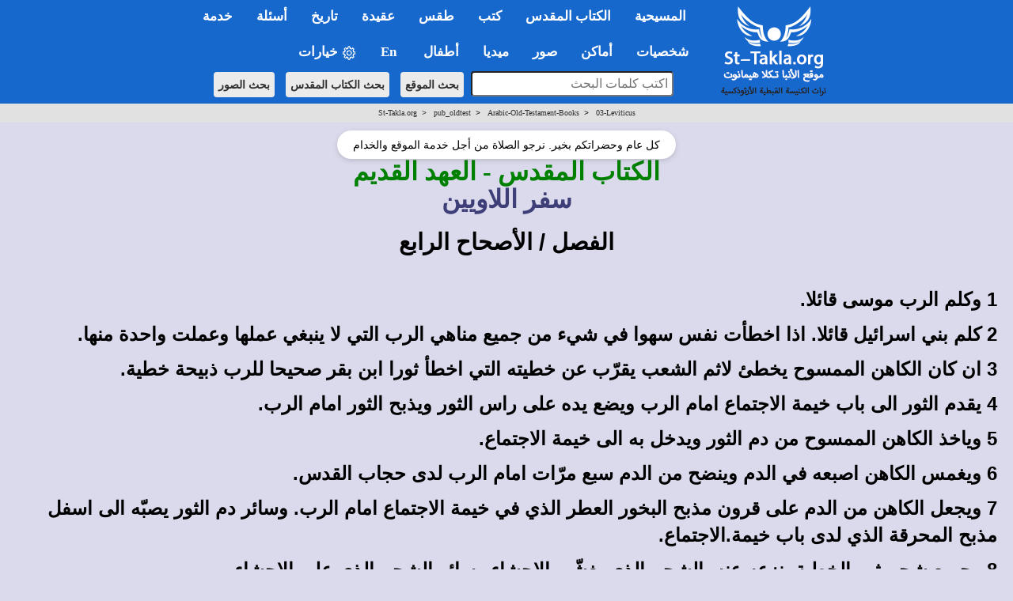

--- FILE ---
content_type: text/html; charset=windows-1256
request_url: https://st-takla.org/pub_oldtest/Arabic-Old-Testament-Books/03-Leviticus/Sefr-Al-Lawyeen-Chapter-04.html
body_size: 22879
content:
<!DOCTYPE html>
<html><head>
<meta property="og:title" name="description" content="الأصحاح الرابع&nbsp;من سفر اللاويين من العهد القديم من الكتاب المقدس باللغة العربية (الأنجيل) - موقع الأنبا تكلا هيمانوت الحبشي القس: الكنيسة القبطية الأرثوذكسية - الإسكندرية ">
<meta http-equiv="Content-Language" content="ar-eg">
<meta http-equiv="Content-Type" content="text/html; charset=windows-1256">


<meta property="og:image" content="https://st-takla.org/Gallery/var/albums/Bible/verses/03/04/www-st-takla-org--text-verse-03-04-000-all.jpg" />
<meta property="og:image" itemprop="image" name="twitter:image" id="commonOpenGraphImage" content="https://st-takla.org/Pix/2019/St-Takla-org--og-image.png" />

<title>الأصحاح الرابع من سفر اللاويين</title>

<META name="keywords" content= "يسوع, المسيح, كنيسة, القبطية, الإنجيل, المقدس, الأسفار, القانونية, الثانية, العهد, العهدين, الآية, أيات, الأيات, انجيل, العهد الجديد, العهد القديم, تحميل, مقدس">










<!-- fixing reading Arabic titles that are Win-1256 to convert it to utf-8 for Whatsapp share - 18 December 2025. -->














<!-- og headers 2024 -->
<meta content="summary_large_image" name="twitter:card">
<meta property="og:url" content="https://st-takla.org/pub_oldtest/Arabic-Old-Testament-Books/03-Leviticus/Sefr-Al-Lawyeen-Chapter-04.html">
<meta property="og:type" content="website">
<meta property="og:site_name" content="St-Takla.org">
<meta property="fb:app_id" content="677700196384541"/>
<meta property="og:updated_time" content="2026-01-19T00:51:57+02:00" />

<script type="text/javascript" src="/resources/jquery.min.js"></script>

<link rel="stylesheet" type="text/css" href="/resources/2019/bootstrap.min.css" rel="stylesheet">
<script type="text/javascript" src="/resources/2019/bootstrap.min.js"></script>

<!-- the following scripts till before the line of common.css moved here by Mike, Jan 2021, to make them work -->

<!-- font size -->

<script type="text/javascript">
$(document).ready(function() {
    // Cache the body text element by ID for better performance
    var $bodyText = $("#bodytext");

    // Store the original font size in a data attribute on the element itself
    $bodyText.data("orig-size", $bodyText.css("font-size"));

    // Increase font size
    $("#btn-increase3").click(function() {
        changeFontSize(1);
    });

    // Decrease font size
    $("#btn-decrease3").click(function() {
        changeFontSize(-1);
    });

    // Reset to original font size
    $("#btn-orig3").click(function() {
        $bodyText.css("font-size", $bodyText.data("orig-size"));
    });

    // Function to change font size
    function changeFontSize(direction) {
        var currentSize = parseInt($bodyText.css("font-size"), 10); // Get current font size
        var newSize = currentSize + direction; // Adjust font size
        $bodyText.css("font-size", newSize + "px"); // Apply new font size
    }
});
</script>





<!-- font size for large menu -->
<script type="text/javascript">
$(document).ready(function() {
    // Cache the body text element by ID for better performance
    var $bodyText = $("#bodytext");

    // Store the original font size in a data attribute on the element itself
    $bodyText.data("orig-size", $bodyText.css("font-size"));

    // Increase font size
    $("#btn-increase1").click(function() {
        changeFontSize(1);
    });

    // Decrease font size
    $("#btn-decrease1").click(function() {
        changeFontSize(-1);
    });

    // Reset to original font size
    $("#btn-orig1").click(function() {
        $bodyText.css("font-size", $bodyText.data("orig-size"));
    });

    // Function to change font size
    function changeFontSize(direction) {
        var currentSize = parseInt($bodyText.css("font-size"), 10); // Get current font size
        var newSize = currentSize + direction; // Adjust font size
        $bodyText.css("font-size", newSize + "px"); // Apply new font size
    }
});
</script>


<!-- show/hide tables with images -->
  <script type="text/javascript">
    $(window).load(function(){
$(document).ready(function(){
    $("button-hide").click(function(){
        $(".table-responsive").toggle();
    });
});
    });
</script>






<link rel="stylesheet" type="text/css" href="/resources/common.css" />
<script src="/resources/common.js?v=2.3" type="text/javascript"></script>

<link rel="stylesheet" href="/resources/2019/bootstrap-dropdownhover.min.css">
<script src="/resources/2019/bootstrap-dropdownhover.min.js"></script>
<link rel="stylesheet" href="/resources/2019/animate.min.css">

<link href="/resources/2019/common-2-navbar.css" rel="stylesheet">

<script src="/resources/2019/form.js"></script>

<base target="_top">
<meta name="viewport" content="width=device-width, initial-scale=1">
<meta name="theme-color" content="#1668cd">


<!-- background color php cookie -->


<!-- background color css -->
  <style>
  body { background-color: #dbdaec; } /* Here, use the color */
  .color-btn {
    width: 200px; height: 25px;
    display: inline-block;
    cursor: pointer;
    margin: 0; padding: 0;
    border: 1px solid black;
  }
  </style>


<!-- background color js  -->
  <script>
  var setCookie = function (n, val) {
    var exdays = 30;
    var d = new Date();
    d.setTime(d.getTime() + (exdays * 24 * 60 * 60 * 1000));
    var expires = "expires=" + d.toGMTString();
    document.cookie = n + "=" + val + "; " + expires;
  };
  document.onclick = function (e) {
    if (e.target.className == 'color-btn') {
      var favColor = e.target.style.backgroundColor;
      setCookie('color', favColor);
      document.body.style.backgroundColor = favColor;
      console.log(favColor);
    }
  };
  </script>



<!-- 2024 current prayer js  -->
<script>
    function getPrayerLink() {
        const now = new Date();
        const hours = now.getHours();
        let link = "";
        let prayerName = "";

if (hours >= 6 && hours < 9) {
    prayerName = "\u0627\u0644\u0622\u0646: \u0635\u0644\u0627\u0629 \u0628\u0627\u0643\u0631"; // "ط§ظ„ط¢ظ†: طµظ„ط§ط© ط¨ط§ظƒط±"
} else if (hours >= 9 && hours < 12) {
    link = "/Agpeya/Agbeya_03_Terce_.html";
    prayerName = "\u0627\u0644\u0622\u0646: \u0635\u0644\u0627\u0629 \u0627\u0644\u0633\u0627\u0639\u0629 \u0627\u0644\u062b\u0627\u0644\u062b\u0629"; // "ط§ظ„ط¢ظ†: طµظ„ط§ط© ط§ظ„ط³ط§ط¹ط© ط§ظ„ط«ط§ظ„ط«ط©"
} else if (hours >= 12 && hours < 15) {
    link = "/Agpeya/Agbeya_06_Sext_.html";
    prayerName = "\u0627\u0644\u0622\u0646: \u0635\u0644\u0627\u0629 \u0627\u0644\u0633\u0627\u0639\u0629 \u0627\u0644\u0633\u0627\u062f\u0633\u0629"; // "ط§ظ„ط¢ظ†: طµظ„ط§ط© ط§ظ„ط³ط§ط¹ط© ط§ظ„ط³ط§ط¯ط³ط©"
} else if (hours >= 15 && hours < 17) {
    link = "/Agpeya/Agbeya_09_None_.html";
    prayerName = "\u0627\u0644\u0622\u0646: \u0635\u0644\u0627\u0629 \u0627\u0644\u0633\u0627\u0639\u0629 \u0627\u0644\u062a\u0627\u0633\u0639\u0629"; // "ط§ظ„ط¢ظ†: طµظ„ط§ط© ط§ظ„ط³ط§ط¹ط© ط§ظ„طھط§ط³ط¹ط©"
} else if (hours >= 17 && hours < 18) {
    link = "/Agpeya/Agbeya_11_Vespers_.html";
    prayerName = "\u0627\u0644\u0622\u0646: \u0635\u0644\u0627\u0629 \u0627\u0644\u063A\u0631\u0648\u0628"; // "ط§ظ„ط¢ظ†: طµظ„ط§ط© ط§ظ„ط؛ط±ظˆط¨"
} else if (hours >= 18 && hours < 23) {
    link = "/Agpeya/Agbeya_12_Compline_.html";
    prayerName = "\u0627\u0644\u0622\u0646: \u0635\u0644\u0627\u0629 \u0627\u0644\u0646\u0648\u0645"; // "ط§ظ„ط¢ظ†: طµظ„ط§ط© ط§ظ„ظ†ظˆظ…"
} else if (hours >= 23 || hours < 6) {
    link = "/Agpeya/Agbeya_Midnight_.html";
    prayerName = "\u0627\u0644\u0622\u0646: \u0635\u0644\u0627\u0629 \u0646\u0635\u0641 \u0627\u0644\u0644\u064a\u0644"; // "ط§ظ„ط¢ظ†: طµظ„ط§ط© ظ†طµظپ ط§ظ„ظ„ظٹظ„"
}
 else {
                link = "#"; // Default link if no matching time range
                prayerName = "No prayer available at this time";
            }

            // Update all prayer links
            const links = document.querySelectorAll(".prayer-link");
            links.forEach(linkElement => {
                linkElement.href = link;
                linkElement.innerText = prayerName;
            });
        }

        document.addEventListener("DOMContentLoaded", getPrayerLink);

</script>



<!-- breadcrumbs js -->


<!-- float1: to make it rtl for the large one / .container to make the main bar limited  / body {padding-top: 64px!important;} to add padding at top smaller navbar -->
<style>

.float1>li {
float: right!important;
}

.navbar{ font-size:17px!important; width: 100%!important;}
.dropdown-menu{margin-top: -2px; font-size:16px!important;  }
li.dropdown, li.dropdown *{text-align:right; font-weight: bold!important; }

.dropdown-menu>li>a:hover,.dropdown-menu>li>a:focus{background-color:#78B4EC!important;}
.dropdown-menu > li.open > a{background-color:#6A9AC6!important}


.container{width:100%!important;}

.container>.navbar-header, .container-fluid>.navbar-header, .container>.navbar-collapse, .container-fluid>.navbar-collapse {
margin-right: 0px!important;
margin-left: 0px!important;
}

.navbar {
min-height: 0px!important;
margin-bottom: 0px!important;
border-radius: 0px!important;
}

.caret2{
  border-width: 5px;
  border-style: solid;
  border-right: 5px solid transparent;
  border-color: black transparent transparent;
  width: 0;
  height: 0;
  display: inline-block;
}

.caret3{
  border-width: 5px;
  border-style: solid;
  border-right: 5px solid transparent;
  border-color: black transparent transparent;
  width: 0;
  height: 0;
  display: inline-block;
  float: left;
  margin-top: 7px;
}

.divider{
background-color:#8c8b8b !important;
}


@media (max-width: 767px) {
body {padding-top: 64px!important;}
}

h1 * {font-size: 24pt!important; font-weight: bold;}
h2 * {font-size: 22pt!important; font-weight: bold;}
h3 * {font-size: 21pt!important; font-weight: bold;}
h4 * {font-size: 19pt!important; font-weight: bold;}
h5 * {font-size: 16pt!important; font-weight: bold;}
h6 * {font-size: 14pt!important; font-weight: bold;}

</style></head>  
<body>


<!-- for smaller screens -->
<div align="center" class ="visible-xs-block">

    <div class="bs-demo-showcase">
      <nav class="navbar navbar-material-blue navbar-fixed-top" role="navigation">
        <div class="container">

          <div class="navbar-header">
            <button type="button" class="navbar-toggle collapsed" data-toggle="collapse" data-target="#bs-example-navbar-collapse-animations">
              <span class="sr-only">Toggle navigation</span>
              <span class="icon-bar"></span>
              <span class="icon-bar"></span>
              <span class="icon-bar"></span>
            </button>
            <a href="/P-1_.html"><img border="0" src="/resources/2019-test/sts-logo-ar-mobi-2.png" width="242px" align="left"></a>
          </div>

          <div class="collapse navbar-collapse" id="bs-example-navbar-collapse-animations" data-hover="dropdown" data-animations="fadeInDownNew fadeInRightNew fadeInUpNew fadeInLeftNew">
            <ul class="nav navbar-nav navbar-right">

<form method="GET" accept-charset="utf-8" action="/Coptic-Search-St-Takla.org/site_search.php" style="margin-top: 20px;">
    <p dir="rtl" align="center">
    <input type="text" name="q"  style="padding:5px; width:266px;  max-width: 500px;border-radius: 4px;" placeholder="اكتب كلمات البحث" style="font-size: 16px;">
    <input type="hidden" name= "op" value="and" style="font-size: 13px"> <br style="display: block; margin-bottom: 10px;">
    <button type="submit"  class="btn btn-search btn-search-mobile" style="font-size: 14px">بحث الموقع</button> 
    <button type="submit"  class="btn btn-search btn-search-mobile" style="font-size: 14px" formaction="/Bibles/BibleSearch/search.php">بحث الكتاب المقدس</button> 
    <button type="submit"  class="btn btn-search btn-search-mobile" style="font-size: 14px" formaction="/Gallery/search.html?q=">بحث الصور</button>
    </p>
</form>


<li class="dropdown"><a href="#1nav" name="1nav" class="dropdown-toggle" role="button" aria-expanded="false">المسيحية</a>
<ul class="dropdown-menu" role="menu"><br>
<li><a href="/books/fr-tadros-malaty/god/index.html" title="">الله تبارك اسمه</a></li>
<li><a href="/FAQ-Questions-VS-Answers/03-Questions-Related-to-Theology-and-Dogma__Al-Lahoot-Wal-3akeeda/031-La-Ilah-illa-Allah.html" title="">لا إله إلا الله: وحدانية الله في المسيحية</a></li>
<li><a href="/FAQ-Questions-VS-Answers/01-Questions-Related-to-The-Holy-Bible__Al-Ketab-Al-Mokaddas/001-What-is-the-Holy-Bible.html" title="">ما هو الكتاب المقدس وأقسامه؟</a></li>
<li><a href="/FAQ-Questions-VS-Answers/03-Questions-Related-to-Theology-and-Dogma__Al-Lahoot-Wal-3akeeda/046-The-Holy-Quran-and-Christianity.html" title="">فكرة القرآن عن المسيحية</a></li>
</li>
<li class="dropdown"><a href="#" title="">السيد المسيح <span class="caret3"></span></a>
<ul class="dropdown-menu">
<li><a href="/JESUS-index_.html" title="">من هو السيد المسيح</a></li>
<li><a href="/Full-Free-Coptic-Books/His-Holiness-Pope-Shenouda-III-Books-Online/13-Lahout-El-Masi7/Divinity-of-Christ-00-index.html" title="">لاهوت المسيح</a></li>
<li><a href="/Full-Free-Coptic-Books/His-Holiness-Pope-Shenouda-III-Books-Online/12-Tabi3at-Al-Maseeh/Nature-of-Christ_00-index.html" title="">طبيعة المسيح</a></li>
<li><a href="/books/anba-bishoy/christ/index.html" title=""> المسيح مشتهى الأجيال</a></li>
<li><a href="/Full-Free-Coptic-Books/FreeCopticBooks-012-Father-Abdel-Messih-Basiet-Abo-El-Kheir/005-Ana-Rabokom-Fa-E3bodoony/Adore-Me__00-index.html" title="">هل قال المسيح إني أنا ربكم فاعبدوني؟</a></li>
<li><a href="/books/helmy-elkommos/trinity-and-unity/index.html" title="">أسئلة حول التثليث والتوحيد</a></li>
<li><a href="/Full-Free-Coptic-Books/FreeCopticBooks-021-Sts-Church-Sidi-Beshr/002-Hatmeyat-Al-Tagasod-Al-Ilahy/Inevitability-of-the-Incarnation__00-index.html" title="">أسئلة حول التجسد الإلهي</a></li>
<li><a href="/books/helmy-elkommos/cross/index.html" title="">أسئلة حول الصليب</a></li>
<li><a href="/books/anba-bishoy/resurrection-doubts/index.html" title="">الرد على الشكوك الموجهة للقيامة</a></li>
</ul>
</li>
<li class="dropdown"><a href="#" title="">الكنيسة القبطية الأرثوذكسية المصرية <span class="caret3"></span></a>
<ul class="dropdown-menu">
<li><a href="/Saints/Saint-Marc-the-Apostle/St-Mark-the-Evangelist-00-index.html" title="">مارمرقس: المُبَشِّر بالمسيحية في مصر</a></li>
<li><a href="/Coptic-church-1_.html" title="">ملخص تاريخ الكنيسة المصرية القبطية</a></li>
<li><a href="/Coptic-History/000-Coptic-Orthodox-History-00-index_.html" title="">تاريخ الكنسية</a></li>
<li><a href="/FAQ-Questions-VS-Answers/03-Questions-Related-to-Theology-and-Dogma__Al-Lahoot-Wal-3akeeda/037-Coptic-Orthodox-Church.html" title="">ما هي الأرثوذكسية؟ وما الذي يميزها؟</a></li>
<li><a href="/Feastes-&-Special-Events/Coptic-Orthodox-Feasts-Events-Fasting_.html" title="">المواسم والأعياد القبطية</a></li>
<li><a href="/Feastes-&-Special-Events/00-St-Takla.org_Orthodox-Monthly-Coptic-Calendar/00-Al-Natiga-Al-Keptia-Current-Year-index.html" title="">النتيجة القبطية الشهرية</a></li>
<li><a href="/Coptic-Service-Corner/Coptic-Orthodox-Calendar/Coptic-Calendar-01.html" title="">التقويم القبطي لهذا العام</a></li>
</ul>
</li>
<li class="dropdown"><a href="#" title="">المذاهب المسيحية الأخرى <span class="caret3"></span></a>
<ul class="dropdown-menu">
<li><a href="/FAQ-Questions-VS-Answers/03-Questions-Related-to-Theology-and-Dogma__Al-Lahoot-Wal-3akeeda/001-Differences-between-Creeds.html" title="">الفروق بين الأرثوذكسية، الكاثوليكية، البروتستانتية</a></li>
<li><a href="/FAQ-Questions-VS-Answers/03-Questions-Related-to-Theology-and-Dogma__Al-Lahoot-Wal-3akeeda/002-When-did-Church-split.html" title="">متى حدث انفصال المذاهب؟</a></li>
<li class="dropdown"><a href="#" title="">الكاثوليكية <span class="caret3"></span></a>
<ul class="dropdown-menu">
<li><a href="/FAQ-Questions-VS-Answers/03-Questions-Related-to-Theology-and-Dogma__Al-Lahoot-Wal-3akeeda/045-Difference-between-Orthodox-and-Catholic.html" title="">الخلافات العقائدية بين الأرثوذكس والكاثوليك</a></li>
<li><a href="/Full-Free-Coptic-Books/His-Holiness-Pope-Shenouda-III-Books-Online/36-El-Mathar/Reject-Purgatory__00-index.html" title="">لماذا نرفض المطهر؟</a></li>
</ul>
</li>
<li class="dropdown"><a href="#" title="">البروتستانتية الإنجيلية <span class="caret3"></span></a>
<ul class="dropdown-menu">
<li><a href="/FAQ-Questions-VS-Answers/03-Questions-Related-to-Theology-and-Dogma__Al-Lahoot-Wal-3akeeda/072-Disagreement-with-Protestant.html" title="">الخلافات العقائدية بين الأرثوذكس والإنجيليين</a></li>
<li><a href="/Full-Free-Coptic-Books/His-Holiness-Pope-Shenouda-III-Books-Online/31-Lahout-Mokaran-1/Comparative-Theology-00-index.html" title="">الرد على بعض أخطاء البروتستانت</a></li>
</ul>
</li>
<li><a href="/books/pope-sheounda-iii/watchtower/index.html" title="">شهود يهوه</a></li>
<li><a href="/Coptic-Faith-Creed-Dogma/Seventh-day-Adventist-Church-Heresies/Beda3-Al-Advantest-Al-Sabteieen__00-index.html" title="">الأدفنتست السبتيون</a></li>
<li><a href="/FAQ-Questions-VS-Answers/03-Questions-Related-to-Theology-and-Dogma__Al-Lahoot-Wal-3akeeda/039-Ta2efat-El-Khamseeneieen.html" title="">الخمسينيون</a></li>
</ul>
</li>
</ul>
</li>


<hr class="menu-separator-line">
<li class="dropdown"><a href="#2nav" name="2nav" class="dropdown-toggle" role="button" aria-expanded="false">الكتاب&nbsp;المقدس</a>
<ul class="dropdown-menu" role="menu">
<li><a href="/Holy-Bible_.html" title="">الفهرس العام لقسم الكتاب المقدس</a></li>
<li><a href="/Bibles/BibleSearch/search.php?advtab=block" title="">الباحث المتقدم في نص الكتاب المقدس</a></li>
<li class="dropdown"><a href="#" title="">تفسير الكتاب المقدس <span class="caret3"></span></a>
<ul class="dropdown-menu">
<li><a href="/pub_Bible-Interpretations/Tafseer-Al-Keta-Al-Mokadas-index-1-Father-Tadros-Yaacoub-Malaty.html" title="">تفاسير القمص تادرس يعقوب ملطي</a></li>
<li><a href="/pub_Bible-Interpretations/Tafseer-Al-Keta-Al-Mokadas-index-2-Father-Antonios-Fekry.html" title="">تفاسير القمص أنطونيوس فكري</a></li>
<li><a href="/pub_Bible-Interpretations/Tafseer-Al-Keta-Al-Mokadas-index.html" title="">باقي تفاسير الكتاب المقدس</a></li>
</ul>
</li>
<li><a href="/Full-Free-Coptic-Books/FreeCopticBooks-002-Holy-Arabic-Bible-Dictionary/Kamous-Al-Engeel-index.html" title="">قاموس الكتاب المقدس </a></li>
<li><a href="/Coptic-Faith-Creed-Dogma/Science-and-the-Holy-Bible/Bible-n-Science-00-Index.html" title="">الكتاب المقدس والعلم الحديث</a></li>
<li class="dropdown"><a href="#" title="">كتب وأبحاث كتابية <span class="caret3"></span></a>
<ul class="dropdown-menu">
<li><a href="/books/helmy-elkommos/biblical-criticism/index.html" title="">مدارس النقد والتشكيك في العهد القديم والرد عليها</a></li>
<li><a href="/books/helmy-elkommos/biblical-criticism/new-testament/index-new-testament.html" title="">مدارس النقد والتشكيك في العهد الجديد والرد عليها</a></li>
<li><a href="/Full-Free-Coptic-Books/FreeCopticBooks-021-Sts-Church-Sidi-Beshr/001-Al-Ketab-Al-Mokaddas-Hal-Yo3kal-Ta7rifo/Distortion-of-the-Holy-Bible-Is-It-Possible__00-index.html" title="">الكتاب المقدس... هل يُعقل تحريفه؟</a></li>
<li><a href="/books/helmy-elkommos/revelation/index.html" title="">مفهوم الوحي والعصمة في الكتاب المقدس</a></li>
</ul>
</li>
</ul>
</li>


<hr class="menu-separator-line">
<li class="dropdown"><a href="#3nav" name="3nav" class="dropdown-toggle" role="button" aria-expanded="false">كتب</a>
<ul class="dropdown-menu" role="menu">
<li><a href="/Full-Free-Coptic-Books/St-Takla.org_Kotob-Keptya-index-01.html" title="">الفهرس العام لقسم الكتب والمقالات</a></li>
<li><a href="/Full-Free-Coptic-Books/His-Holiness-Pope-Shenouda-III-Books-Online/Pope-Shenoda-Books_.html" title="">كتب البابا شنودة الثالث</a></li>
<li><a href="/Full-Free-Coptic-Books/St-Takla.org_Kotob-Keptya-index-01-a-Bishops.html" title="">كتب الآباء الأساقفة</a></li>
<li><a href="/Full-Free-Coptic-Books/St-Takla.org_Kotob-Keptya-index-01-b-Priests.html" title="">كتب الآباء الكهنة والآباء الرهبان</a></li>
<li><a href="/Full-Free-Coptic-Books/St-Takla.org_Kotob-Keptya-index-01-c-Laymen.html" title="">كتاب الأساتذة الباحثين والعِلمانيين</a></li>
<li><a href="/Full-Free-Coptic-Books/St-Takla.org_Kotob-Keptya-index-01-d-Churches.html" title="">كتب من إصدار كنائس وهيئات</a></li>
<li class="dropdown"><a href="#" title="">الأجبية، وصلوات أخرى <span class="caret3"></span></a>
<ul class="dropdown-menu">
<li><a href="/Agpeya_.html" title="">الأجبية</a></li>
<li><a href="#" class="prayer-link" >Loading...</a></li>
<li><a href="/Prayers-Slawat/Online-Coptic-Prayer-Book-01-Index_.html" title="">صلوات متنوعة</a></li>
</ul>
</li>
</ul>
</li>


<hr class="menu-separator-line">
<li class="dropdown"><a href="#4nav" name="4nav" class="dropdown-toggle" role="button" aria-expanded="false">طقس</a>
<ul class="dropdown-menu" role="menu">
<li><a href="/Coptic-Faith-Creed-Dogma/Coptic-Rite-n-Ritual-Taks-Al-Kanisa/Orthodox-Rites-n-Rituals-000-index.html" title="">الفهرس العام لقسم الطقوس</a></li>
<li><a href="/Full-Free-Coptic-Books/St-Takla.org_Kotob-Keptya-index-02-Church-Books.html" title="">نصوص كتب طقسية</a></li>
<li><a href="/Coptic-Faith-Creed-Dogma/Coptic-Rite-n-Ritual-Taks-Al-Kanisa/Dictionary-of-Coptic-Ritual-Terms/Coptic-Church-Rituals-Lexicon__00-index.html" title="">معجم المصطلحات الطقسية والكلمات الكنسية</a></li>
<li><a href="/Coptic-Faith-Creed-Dogma/Coptic-Rite-n-Ritual-Taks-Al-Kanisa/Orthodox-Rites-n-Rituals-000-index____01-Ritual-Summary.html" title="">ملخص عام لطقوس أهم مواسم وأعياد الكنيسة القبطية</a></li>
</ul>
</li>


<hr class="menu-separator-line">
<li class="dropdown"><a href="#5nav" name="5nav" class="dropdown-toggle" role="button" aria-expanded="false">عقيدة</a>
<ul class="dropdown-menu" role="menu">
<li><a href="/Coptic-Faith-Creed-Dogma/Coptic-Orthodox-Belief-00-index_.html" title="">الفهرس العام لقسم العقيدة واللاهوت</a></li>
<li><a href="/Full-Free-Coptic-Books/FreeCopticBooks-008-Anba-Metropolitan-Bishoy/002-Tabseet-El-Iman/Simplifying-the-Faith__000-index.html" title="">تبسيط الإيمان</a></li>
<li class="dropdown"><a href="#" title="">كتب عقائدية <span class="caret3"></span></a>
<ul class="dropdown-menu">
<li><a href="/Full-Free-Coptic-Books/His-Holiness-Pope-Shenouda-III-Books-Online/33-El-Khalas-Fel-Mafhoum-El-Orsozoksy/Salvation-in-the-Orthodox-Concept-00-index.html" title="">الخلاص في المفهوم الأرثوذكسي</a></li>
<li><a href="/Full-Free-Coptic-Books/His-Holiness-Pope-Shenouda-III-Books-Online/09-Al-Zoga-Al-Wahda-in-Coptic-Church/Monogamy-in-Christianity-00-index.html" title="">شريعة الزوجة الواحدة</a></li>
<li><a href="/Full-Free-Coptic-Books/His-Holiness-Pope-Shenouda-III-Books-Online/13-Lahout-El-Masi7/Divinity-of-Christ-00-index.html" title="">لاهوت المسيح</a></li>
<li><a href="/Full-Free-Coptic-Books/His-Holiness-Pope-Shenouda-III-Books-Online/35-Kanoun-El-Iman/Christian-Faith__00-index.html" title="">قانون الإيمان</a></li>
<li><a href="/FAQ-Questions-VS-Answers/03-Questions-Related-to-Theology-and-Dogma__Al-Lahoot-Wal-3akeeda/037-Coptic-Orthodox-Church.html" title="">عرض عام للتعاليم الأرثوذكسية</a></li>
<li><a href="/books/anba-raphael/church/index.html" title="">العقيدة السليمة في مقابل اللاطائفية</a></li>
<li><a href="/books/anba-raphael/all-may-be-one/index.html" title="">مفهوم الوحدة المسيحية</a></li>
</ul>
</li>
</ul>
</li>


<hr class="menu-separator-line">
<li class="dropdown"><a href="#6nav" name="6nav" class="dropdown-toggle" role="button" aria-expanded="false">تاريخ</a>
<ul class="dropdown-menu" role="menu">
<li><a href="/Coptic-History/000-Coptic-Orthodox-History-00-index_.html" title="">الفهرس العام لقسم التاريخ المسيحي والكنسي</a></li>
<li><a href="/Coptic-church-1_.html" title="">ملخص لتاريخ الكنيسة المصرية القبطية</a></li>
<li><a href="/Coptic-History/001-History-of-Christianity__Al-Tarikh-Al-Masi7i_index.html" title="">مذكرات في تاريخ الكنيسة القبطية</a></li>
<li><a href="/Coptic-History/002-The-Coptic-Orthodox-Councils__Al-Magame3-Al-Mokadasa-index-01.html" title="">ملخص عام المجامع المسكونية</a></li>
</ul>
</li>




<hr class="menu-separator-line">
<li class="dropdown"><a href="#7nav" name="7nav" class="dropdown-toggle" role="button" aria-expanded="false">أسئلة</a>
<ul class="dropdown-menu" role="menu">
<li><a href="/FAQ-Questions-VS-Answers/St-Takla.org_FAQ_00-index_.html" title="">الفهرس العام لقسم الأسئلة والإجابات</a></li>
<li><a href="/FAQ-Questions-VS-Answers/St-Takla.org_FAQ_01-Questions-Related-to-The-Holy-Bible__Al-Ketab-Al-Mokaddas-index_.html" title="">أسئلة وأجوبة عن الكتاب المقدس</a></li>
<li><a href="/FAQ-Questions-VS-Answers/St-Takla.org_FAQ_02-Questions-Related-to-Youth-and-Family__Al-Shabab-Wal-Osra-index_.html" title="">أسئلة وأجوبة عن الشباب والأسرة</a></li>
<li><a href="/FAQ-Questions-VS-Answers/St-Takla.org_FAQ_03-Questions-Related-to-Theology-and-Dogma__Al-Lahoot-Wal-3akeeda-index_.html" title="">أسئلة وأجوبة عن الإيمان والعقيدة</a></li>
<li><a href="/FAQ-Questions-VS-Answers/St-Takla.org_FAQ_04-Questions-Related-to-Spiritual-Issues__Ro7eyat-3amma-index_.html" title="">أسئلة وأجوبة عن روحيات عامة</a></li>
</ul>
</li>



<hr class="menu-separator-line">
<li class="dropdown"><a href="#8nav" name="8nav" class="dropdown-toggle" role="button" aria-expanded="false">خدمة</a>
<ul class="dropdown-menu" role="menu">
<li><a href="/Coptic-Service-Corner/Rokn-El-Khedma-index_.html" title="">الفهرس العام لقسم الخدمة</a></li>
<li><a href="/Coptic-Service-Corner/Serving-Disabled/00-Mental-Retardation-n-Disability-index.html" title="خدمة الإعاقة والمعاقين">خدمة ذوي الاحتياجات الخاصة: أصحاب الهمم</a></li>
<li><a href="/Coptic-Service-Corner/Sunday-School-Syllabus/Manhag-Al-Khedma-00-index.html" title="">مناهج التربية الكنسية</a></li>
<li><a href="/Lyrics-Spiritual-Songs/Spiritual_Songs_Lyrics_000-Index_.html" title="">أرشيف كلمات الترانيم والألحان</a></li>
<li><a href="/Coptic-Service-Corner/Christian-Coptic-Stories/Kesass-index-01_.html" title="">قصص مسيحية</a></li>
<li><a href="/Coptic-Service-Corner/Christian-n-Bible-Quizzes/Christian-Quiz-00-index.html" title="">مسابقات مسيحية</a></li>
<li><a href="/Coptic-Service-Corner/08-Retreat-Houses/Beyout-El-Khelwa-Wal-Mo2tamarat__00-index.html" title="">بيوت خلوة، مؤتمرات، هيئات</a></li>
<li class="dropdown"><a href="#" title="">خدمة الشباب <span class="caret3"></span></a>
<ul class="dropdown-menu">
<li><a href="/books/helmy-elkommos/atheism/index.html" title="">الإلحاد</a></li>
<li><a href="/books/helmy-elkommos/addiction/index.html" title="">الإدمان</a></li>
<li><a href="/FAQ-Questions-VS-Answers/02-Questions-Related-to-Youth-and-Family__Al-Shabab-Wal-Osra/012-I-want-to-commit-suicide.html" title="">الانتحار</a></li>
<li><a href="/Full-Free-Coptic-Books/FreeCopticBooks-009-Bishop-Moussa/002-Al-Shabab-Wa-Hayat-Al-Tahara/Youth-n-Purity-00-index.html" title="">الشباب وحياة الطهارة</a></li>
</ul>
</li>
<li class="dropdown"><a href="#" title="">خدمة الأسرة <span class="caret3"></span></a>
<ul class="dropdown-menu">
<li><a href="/books/fr-salaib-hakim/sanctity-married/index.html" title="">القداسة في المسيحية بين المتزوجين</a></li>
<li><a href="/books/fr-salaib-hakim/engagement/index.html" title="">الاختيار والخطوبة في الإيمان المسيحي</a></li>
</ul>
</li>
<li class="dropdown"><a href="#" title="">خدمة الطفولة والفتيان <span class="caret3"></span></a>
<ul class="dropdown-menu">
<li><a href="/books/anba-bimen/religious-sense/index.html" title="">الشعور الديني في الطفولة والمراهقة</a></li>
<li><a href="/Full-Free-Coptic-Books/His-Holiness-Pope-Shenouda-III-Books-Online/24-Kayfa-No3amel-El-Atfal/How-to-Relate-to-Children__00-index.html" title="">كيف نعامل الأطفال؟</a></li>
<li><a href="/Kids-Corner/Kids-index_.html" title="">ركن الأطفال في الموقع</a></li>
</ul>
</li>
</ul>
</li>



<hr class="menu-separator-line">
<li class="dropdown"><a href="#9nav" name="9nav" class="dropdown-toggle" role="button" aria-expanded="false">شخصيات</a>
<ul class="dropdown-menu" role="menu">
<li><a href="/characters/index.html" title="">الفهرس العام لقسم الشخصيات</a></li>
<li class="dropdown"><a href="#" title="">بابوات الكنيسة القبطية الأرثوذكسية <span class="caret3"></span></a>
<ul class="dropdown-menu">
<li><a href="/Saints/Coptic-Synaxarium-Orthodox-Saints-Biography-00-Coptic-Orthodox-Popes/Coptic-Popes-History_000-index_.html" title="">سير بطاركة الكنيسة القبطية</a></li>
<li><a href="/Saints/popes/118/pope-tawadrous-ii.html" title="">البابا تواضروس الثاني</a></li>
<li><a href="/Saints/Coptic-Synaxarium-Orthodox-Saints-Biography-00-Coptic-Orthodox-Popes/Life-of-Coptic-Pope-117-Pope-Shenouda-III_.html" title="">البابا شنودة الثالث</span></a></li>
<li><a href="/Saints/Coptic-Synaxarium-Orthodox-Saints-Biography-00-Coptic-Orthodox-Popes/Life-of-Coptic-Pope-116-Pope-Cyril-VI_.html" title="">البابا كيرلس السادس</a></li>
</ul>
</li>
<li><a href="/Saints/Coptic-Saint-Hagiography-Kediseen-00-index.html" title="">سير قديسين</a></li>
<li><a href="/Saints/bishops/index.html" title="">الآباء الأساقفة</a></li>
<li><a href="/characters/monk-father/index.html" title="">الآباء الرهبان</a></li>
<li><a href="/characters/priest-pastor-father/index.html" title="">الآباء الكهنة</a></li>
</ul>
</li>


<hr class="menu-separator-line">
<li class="dropdown"><a href="#10nav" name="10nav" class="dropdown-toggle" role="button" aria-expanded="false">أماكن</a>
<ul class="dropdown-menu" role="menu">
<li class="dropdown"><a href="#" title="">روابط مواقع إلكترونية قبطية <span class="caret3"></span></a>
<ul class="dropdown-menu">
<li><a href="/Links/Coptic-links-1_.html" title="">الفهرس العام لقسم المواقع القبطية</a></li>
<li><a href="/Links/Coptic-Links-01_Dioceses-Bishoprics_.html" title="">مواقع إيبارشيات</a></li>
<li><a href="/Links/Coptic-Links-02-Churches_.html" title="">مواقع كنائس</a></li>
</ul>
</li>
<li><a href="/Coptic-History/places/index.html" title="">دليل الكنائس القبطية في مصر</a></li>
<li><a href="/Coptic-History/places/monasteries/index.html" title="">دليل الأديرة القبطية الأرثوذكسية</a></li>
<li><a href="/Coptic-History/organizations/index.html" title="">الهيئات والمنظمات المسيحية</a></li>
</ul>
</li>



<hr class="menu-separator-line">
<li class="dropdown"><a href="#11nav" name="11nav" class="dropdown-toggle" role="button" aria-expanded="false" title="معرض الصور Gallery">صور</a>  
<ul class="dropdown-menu" role="menu">
<li class="dropdown"><a href="#" title="">صور شخصيات <span class="caret3"></span></a>  
<ul class="dropdown-menu">
<li><a href="/Gallery/Jesus-Christ.html" title="">صور السيد المسيح</a></li>
<li><a href="/Gallery/Saint-Mary.html" title="">صور العذراء مريم</a></li>
<li><a href="/Gallery/Angels-and-Archangels.html" title="">صور الملائكة</a></li>
<li><a href="/Gallery/Saints-and-Figures.html" title="">صور قديسين</a></li>
<li><a href="/Gallery/Clergy.html" title="">صور الإكليروس</a></li>
</ul>
</li>
<li><a href="/Gallery/Bible.html" title="">صور الكتاب المقدس</a></li>
<li><a href="/Gallery/Kids/Coloring.html" title="">صور تلوين</a></li>
<li><a href="/Gallery" title="">المزيد من الصور</a></li>
<li><form method="GET"  accept-charset="utf-8" action="/Gallery/search.html?q=">
          <p dir="rtl" style="padding-right: 15px">
          <input type="text" name="q"  placeholder="اكتب كلمات البحث" style="font-size: 13px;height:32px;border-radius:4px;"> <!-- orginal fontsize only -->
          <input type="hidden" name="op" value="and" style="font-size: 13px">
          <button type="submit" class="btn btn-primary btn-search" style="font-size: 14px">بحث في الجاليري</button></p>
      </form></li>
</ul>
</li>


<hr class="menu-separator-line">
<li class="dropdown"><a href="#12nav" name="12nav" class="dropdown-toggle" role="button" aria-expanded="false">ميديا</a>
<ul class="dropdown-menu" role="menu">
<li><a href="/Multimedia/001-Carols-index.html" title="">ترانيم</a></li>
<li><a href="/Multimedia/002-Hymns-index.html" title="">ألحان</a></li>
<li><a href="/Multimedia/003-Masses-index.html" title="">قداسات</a></li>
<li><a href="/Multimedia/004-Sermons-index.html" title="">عظات</a></li>
<li><a href="/Multimedia/005-Praise-index.html" title="">التسبحة</a></li>
<li><a href="/Multimedia/006-Agpeya-index.html" title="">الأجبية المسموعة</a></li>
</ul>
</li>


<hr class="menu-separator-line">


<hr class="menu-separator-line">
<li class="dropdown"><a href="/" class="nav-link" id="navbarDropdown" role="button" aria-haspopup="true" aria-expanded="false" title="النسخة الإنجليزية من الموقع English version of the website">&nbsp;En</a></li>



<hr class="menu-separator-line">
<li class="dropdown" style="margin-bottom: 70px;"><a href="#14nav" name="14nav" class="dropdown-toggle" role="button" aria-expanded="false" title="خيارات تغيير الخلفية وحجم الخط وإخفاء الصور options">خيارات  <img border="0" src="/resources/2019/gear.png" width="20" height ="20"></a>
<ul class="dropdown-menu" role="menu">
<li class="dropdown" dir="rtl"><a href="#" title="">لون الخلفية (يتم حِفظه) <span class="caret3"></span></a>
  <ul class="dropdown-menu">      <li style="text-align: center!important;"><button class="color-btn" style="background-color: #dbdaec"></button></li>
          <li style="text-align: center!important;"><button class="color-btn" style="background-color: #bccbde"></button></li>
          <li style="text-align: center!important;"><button class="color-btn" style="background-color: #c2dde6"></button></li>
          <li style="text-align: center!important;"><button class="color-btn" style="background-color: #C2E5C6"></button></li>
          <li style="text-align: center!important;"><button class="color-btn" style="background-color: #c5d5cb"></button></li>
          <li style="text-align: center!important;"><button class="color-btn" style="background-color: #e3e0cf"></button></li>
          <li style="text-align: center!important;"><button class="color-btn" style="background-color: #e6e9f0"></button></li>
          <li style="text-align: center!important;"><button class="color-btn" style="background-color: #f8e5e5"></button></li>
          <li style="text-align: center!important;"><button class="color-btn" style="background-color: #ffffff"></button></li>
      </ul>
</li>
<li class="dropdown"><a href="#" title="">حجم الخط <span class="caret3"></span></a>
<ul class="dropdown-menu">
<li><a href="#" id="btn-decrease3">خط أصغر</a></li>
<li><a href="#" id="btn-orig3">الحجم الأصلي</a></li>
<li><a href="#" id="btn-increase3">خط أكبر</a></li>
</ul>
</li>
<li><button-hide style="color: white; margin-right: 14px;">إخفاء/إظهار الصور والجداول</button></li>
</ul>
</li>


</ul>
</div>
</div>
</nav>
</div>


<div id="rcorners3" dir="ltr" style="margin-right: -20px!important; margin-left: -20px!important; width: auto!important;"><span class='bc0'><a href='/'>St-Takla.org</a> &nbsp;>&nbsp;&nbsp;</span> <span class='bc1'><a href='/pub_oldtest/'>pub_oldtest</a> &nbsp;>&nbsp;&nbsp;</span> <span class='bc2'><a href='/pub_oldtest/Arabic-Old-Testament-Books/'>Arabic-Old-Testament-Books</a> &nbsp;>&nbsp;&nbsp;</span> <span class='bc3'><a href='/pub_oldtest/Arabic-Old-Testament-Books/03-Leviticus/'>03-Leviticus</a></span></div>


<!-- Prayer Message Overlay (Mobile) -->
<div id="prayerMessageMob" style="
    margin: 5px auto;
    display: none;
    background: white;
    border-radius: 20px;
    padding: 4px 10px;
    font-size: 13px;
    font-family: Arial, sans-serif;
    box-shadow: 0 1px 3px rgba(0,0,0,0.1);
    width: fit-content;
    text-align: center;
">
  كل عام وحضراتكم بخير. نرجو الصلاة من أجل خدمة الموقع والخدام
</div>

<script>
function setCookieMob(name, value, days) {
  var d = new Date();
  d.setTime(d.getTime() + (days*24*60*60*1000));
  document.cookie = name + "=" + value + ";expires=" + d.toUTCString() + ";path=/";
}
function getCookieMob(name) {
  var cname = name + "=";
  var decoded = decodeURIComponent(document.cookie);
  var ca = decoded.split(';');
  for (var i=0;i<ca.length;i++) {
    var c = ca[i].trim();
    if (c.indexOf(cname) == 0) return c.substring(cname.length,c.length);
  }
  return "";
}

window.addEventListener("load", function() {
  if (!getCookieMob("prayerMessageShownMob")) {
    var msgMob = document.getElementById("prayerMessageMob");
    if (msgMob) {
      msgMob.style.display = "block";
      setTimeout(function(){ msgMob.style.display="none"; }, 10000);
      setCookieMob("prayerMessageShownMob", "yes", 30);
    }
  }
});
</script>


</div>



<!-- main bar -->
<div style="height: 150px; width: 100%; margin-bottom: 50px" class ="visible-md-block visible-lg-block visible-sm-block">
<div style="background-color: #1668cd;  height: 132px; width: 100%; float: right; margin-right: -20px!important; margin-left: -20px!important; position: absolute" class ="visible-md-block visible-lg-block visible-sm-block">

<div align="center" class ="visible-md-block visible-lg-block visible-sm-block">

<table dir="rtl" border="0" cellspacing="0" cellpadding="0" >

<tr>
<td rowspan="2" bgcolor="#1668cd">
<a href="/P-1_.html"><img border="0" src="/resources/2019-test/sts-logo-ar-2.png" align="left"></a>
</td>

<td>


    <div class="bs-demo-showcase">
      <nav class="navbar navbar-material-blue " role="navigation" >
        <div class="container">

          <div class="collapse navbar-collapse" id="bs-example-navbar-collapse-animations" data-hover="dropdown" data-animations="fadeInDownNew fadeInRightNew fadeInUpNew fadeInLeftNew">
            <ul class="nav navbar-nav navbar-right float1">



<li class="dropdown"><a href="#" class="dropdown-toggle" role="button" aria-expanded="false">المسيحية</a>
<ul class="dropdown-menu" role="menu">
<li><a href="/books/fr-tadros-malaty/god/index.html" title="">الله تبارك اسمه</a></li>
<li><a href="/FAQ-Questions-VS-Answers/03-Questions-Related-to-Theology-and-Dogma__Al-Lahoot-Wal-3akeeda/031-La-Ilah-illa-Allah.html" title="">لا إله إلا الله: وحدانية الله في المسيحية</a></li>
<li><a href="/FAQ-Questions-VS-Answers/01-Questions-Related-to-The-Holy-Bible__Al-Ketab-Al-Mokaddas/001-What-is-the-Holy-Bible.html" title="">ما هو الكتاب المقدس وأقسامه؟</a></li>
<li><a href="/FAQ-Questions-VS-Answers/03-Questions-Related-to-Theology-and-Dogma__Al-Lahoot-Wal-3akeeda/046-The-Holy-Quran-and-Christianity.html" title="">فكرة القرآن عن المسيحية</a></li>
<li class="divider"></li>
<li class="dropdown"><a href="#" title="">السيد المسيح <span class="caret2"></span></a>
<ul class="dropdown-menu">
<li><a href="/JESUS-index_.html" title="">من هو السيد المسيح</a></li>
<li><a href="/Full-Free-Coptic-Books/His-Holiness-Pope-Shenouda-III-Books-Online/13-Lahout-El-Masi7/Divinity-of-Christ-00-index.html" title="">لاهوت المسيح</a></li>
<li><a href="/books/helmy-elkommos/divinity-of-christ/index.html" title="">ألوهية المسيح: بحث آخر</a></li>
<li><a href="/Full-Free-Coptic-Books/His-Holiness-Pope-Shenouda-III-Books-Online/12-Tabi3at-Al-Maseeh/Nature-of-Christ_00-index.html" title="">طبيعة المسيح</a></li>
<li><a href="/books/anba-bishoy/christ/index.html" title=""> المسيح مشتهى الأجيال</a></li>
<li><a href="/Full-Free-Coptic-Books/FreeCopticBooks-012-Father-Abdel-Messih-Basiet-Abo-El-Kheir/005-Ana-Rabokom-Fa-E3bodoony/Adore-Me__00-index.html" title="">هل قال المسيح إني أنا ربكم فاعبدوني؟</a></li>
<li><a href="/Full-Free-Coptic-Books/FreeCopticBooks-005-Is-there-a-New-Prophet-After-Jesus/index.html" title="">هل تنبأ الإنجيل عن نبي يأتي بعد المسيح؟</a></li>
<li class="divider"></li>
<li><a href="/books/helmy-elkommos/trinity-and-unity/index.html" title="">أسئلة حول التثليث والتوحيد</a></li>
<li><a href="/Full-Free-Coptic-Books/FreeCopticBooks-021-Sts-Church-Sidi-Beshr/002-Hatmeyat-Al-Tagasod-Al-Ilahy/Inevitability-of-the-Incarnation__00-index.html" title="">أسئلة حول التجسد الإلهي</a></li>
<li><a href="/books/helmy-elkommos/cross/index.html" title="">أسئلة حول الصليب</a></li>
<li><a href="/books/anba-bishoy/resurrection-doubts/index.html" title="">الرد على الشكوك الموجهة للقيامة</a></li>
</ul>
</li>
<li class="dropdown"><a href="#" title="">الكنيسة القبطية الأرثوذكسية المصرية <span class="caret2"></span></a>
<ul class="dropdown-menu">
<li><a href="/Saints/Saint-Marc-the-Apostle/St-Mark-the-Evangelist-00-index.html" title="">مارمرقس: المُبَشِّر بالمسيحية في مصر</a></li>
<li><a href="/Coptic-church-1_.html" title="">ملخص تاريخ الكنيسة المصرية القبطية</a></li>
<li><a href="/Coptic-History/000-Coptic-Orthodox-History-00-index_.html" title="">تاريخ الكنسية</a></li>
<li><a href="/FAQ-Questions-VS-Answers/03-Questions-Related-to-Theology-and-Dogma__Al-Lahoot-Wal-3akeeda/037-Coptic-Orthodox-Church.html" title="">ما هي الأرثوذكسية؟ وما الذي يميزها؟</a></li>
<li><a href="/Feastes-&-Special-Events/Coptic-Orthodox-Feasts-Events-Fasting_.html" title="">المواسم والأعياد القبطية</a></li>
<li><a href="/Feastes-&-Special-Events/00-St-Takla.org_Orthodox-Monthly-Coptic-Calendar/00-Al-Natiga-Al-Keptia-Current-Year-index.html" title="">النتيجة القبطية الشهرية</a></li>
<li><a href="/Coptic-Service-Corner/Coptic-Orthodox-Calendar/Coptic-Calendar-01.html" title="">التقويم القبطي لهذا العام</a></li>
<li><a href="/Coptic-Faith-Creed-Dogma/Coptic-Orthodox-Belief-00-index_.html" title="">إيمان الكنيسة القبطية والعقيدة</a></li>
<li><a href="/Coptic-Faith-Creed-Dogma/Coptic-Rite-n-Ritual-Taks-Al-Kanisa/Orthodox-Rites-n-Rituals-000-index.html" title="">طقوس الكنيسة القبطية </a></li>
<li><a href="/Saints/Coptic-Synaxarium-Orthodox-Saints-Biography-00-Coptic-Orthodox-Popes/Coptic-Popes-History_000-index_.html" title="">تاريخ البابوات</a></li>
<li><a href="/Coptic-History/places/index.html" title="">دليل الكنائس القبطية في مصر</a></li>
<li class="dropdown"><a href="#" title="">الرهبنة والبتولية <span class="caret2"></span></a>
<ul class="dropdown-menu">
<li><a href="/books/anba-bishoy/monasticism/index.html" title="">كيف بدأت الرهبنة في المسيحية</a></li>
<li><a href="/Full-Free-Coptic-Books/FreeCopticBooks-006-His-Grace-Bishop-Makarios/005-Lematha-Yokbel-Shabab-3ala-El-Rahbana/Coptic-Youth-Monasticism-00-index.html" title="">لماذا يقبل شباب الأقباط على الرهبنة؟</a></li>
<li><a href="/books/fr-salaib-hakim/sanctity-chaste/index.html" title="">القداسة في المسيحية بين المتبتلين</a></li>
</ul>
</li>
</ul>
</li>
<li class="dropdown"><a href="#" title="">المذاهب المسيحية الأخرى <span class="caret2"></span></a>
<ul class="dropdown-menu">
<li><a href="/FAQ-Questions-VS-Answers/03-Questions-Related-to-Theology-and-Dogma__Al-Lahoot-Wal-3akeeda/001-Differences-between-Creeds.html" title="">الفروق بين الأرثوذكسية، الكاثوليكية، البروتستانتية</a></li>
<li><a href="/FAQ-Questions-VS-Answers/03-Questions-Related-to-Theology-and-Dogma__Al-Lahoot-Wal-3akeeda/002-When-did-Church-split.html" title="">متى حدث انفصال المذاهب؟</a></li>
<li><a href="/books/anba-raphael/vanity-of-heretics/index.html" title="">حل تعاظم أهل البدع</a></li>
<li><a href="/books/anba-raphael/church/index.html" title="">بدعة اللاطائفية</a></li>
<li><a href="/books/anba-raphael/apostolic-succession/index.html" title="">الخلافة الرسولية في الفكر الأرثوذكسي</a></li>
<li class="divider"></li>
<li class="dropdown"><a href="#" title="">الكاثوليكية <span class="caret2"></span></a>
<ul class="dropdown-menu">
<li><a href="/FAQ-Questions-VS-Answers/03-Questions-Related-to-Theology-and-Dogma__Al-Lahoot-Wal-3akeeda/045-Difference-between-Orthodox-and-Catholic.html" title="">الخلافات العقائدية بين الأرثوذكس والكاثوليك</a></li>
<li><a href="/Full-Free-Coptic-Books/His-Holiness-Pope-Shenouda-III-Books-Online/36-El-Mathar/Reject-Purgatory__00-index.html" title="">لماذا نرفض المطهر؟</a></li>
</ul>
</li>
<li class="dropdown"><a href="#" title="">البروتستانتية الإنجيلية <span class="caret2"></span></a>
<ul class="dropdown-menu">
<li><a href="/FAQ-Questions-VS-Answers/03-Questions-Related-to-Theology-and-Dogma__Al-Lahoot-Wal-3akeeda/072-Disagreement-with-Protestant.html" title="">الخلافات العقائدية بين الأرثوذكس والإنجيليين</a></li>
<li><a href="/Full-Free-Coptic-Books/His-Holiness-Pope-Shenouda-III-Books-Online/31-Lahout-Mokaran-1/Comparative-Theology-00-index.html" title="">الرد على بعض أخطاء البروتستانت</a></li>
</ul>
</li>
<li><a href="/books/pope-sheounda-iii/watchtower/index.html" title="">شهود يهوه</a></li>
<li><a href="/Coptic-Faith-Creed-Dogma/Seventh-day-Adventist-Church-Heresies/Beda3-Al-Advantest-Al-Sabteieen__00-index.html" title="">الأدفنتست السبتيون</a></li>
<li><a href="/FAQ-Questions-VS-Answers/03-Questions-Related-to-Theology-and-Dogma__Al-Lahoot-Wal-3akeeda/039-Ta2efat-El-Khamseeneieen.html" title="">الخمسينيون</a></li>
</ul>
</li>
</ul>
</li>


<li class="dropdown"><a href="#" class="dropdown-toggle" role="button" aria-expanded="false">الكتاب&nbsp;المقدس</a>
<ul class="dropdown-menu" role="menu">
<li><a href="/Holy-Bible_.html" title="">الفهرس العام لقسم الكتاب المقدس</a></li>
<li><a href="/Bibles/BibleSearch/indexes/ot-chapters.html" title="">العهد القديم: أصحاح في الصفحة</a></li>
<li><a href="/Bibles/BibleSearch/indexes/ot-full.html" title="">العهد القديم: السفر في صفحة</a></li>
<li><a href="/Bibles/BibleSearch/indexes/nt-chapters.html" title="">العهد الجديد: أصحاح في الصفحة</a></li>
<li><a href="/Bibles/BibleSearch/indexes/nt-full.html" title="">العهد الجديد: السفر في صفحة</a></li>
<li class="divider"></li>
<li><a href="/Bibles/BibleSearch/search.php" title="">البحث في نص الكتاب المقدس</a></li>
<li><a href="/Bibles/BibleSearch/search.php?advtab=block" title="">الباحث المتقدم في نص الكتاب المقدس</a></li>
<li class="divider"></li>
<li class="dropdown"><a href="#" title="">تفسير الكتاب المقدس <span class="caret2"></span></a>
<ul class="dropdown-menu">
<li><a href="/pub_Bible-Interpretations/Tafseer-Al-Keta-Al-Mokadas-index-1-Father-Tadros-Yaacoub-Malaty.html" title="">تفاسير القمص تادرس يعقوب ملطي</a></li>
<li><a href="/pub_Bible-Interpretations/Tafseer-Al-Keta-Al-Mokadas-index-2-Father-Antonios-Fekry.html" title="">تفاسير القمص أنطونيوس فكري</a></li>
<li><a href="/pub_Bible-Interpretations/Tafseer-Al-Keta-Al-Mokadas-index-0-By-Author.html" title="">تقسيم التفاسير حسب المؤلف</a></li>
<li><a href="/pub_Bible-Interpretations/Tafaseer-index/Arabic-Bible-Commentary-00-index.html" title="">تقسيم التفاسير بمجموعة الأسفار</a></li>
<li><a href="/pub_Bible-Interpretations/Introductions-Elkalima-Arabic-Bible-Fr-A-F/Explaining-Holy-Bible-00-index-Father-AntoniousFahmy.html" title="">مقدمات في أسفار الكتاب المقدس</a></li>
<li><a href="/pub_Bible-Interpretations/Tafseer-Al-Keta-Al-Mokadas-index.html" title="">باقي تفاسير الكتاب المقدس</a></li>
</ul>
</li>
<li><a href="/Full-Free-Coptic-Books/FreeCopticBooks-002-Holy-Arabic-Bible-Dictionary/Kamous-Al-Engeel-index.html" title="">قاموس الكتاب المقدس </a></li>
<li><a href="/FAQ-Questions-VS-Answers/St-Takla.org_FAQ_01-Questions-Related-to-The-Holy-Bible__Al-Ketab-Al-Mokaddas-index_.html" title="">سؤال وجواب عن الإنجيل</a></li>
<li><a href="/Coptic-Faith-Creed-Dogma/Science-and-the-Holy-Bible/Bible-n-Science-00-Index.html" title="">الكتاب المقدس والعلم الحديث</a></li>
<li class="dropdown"><a href="#" title="">كتب وأبحاث كتابية <span class="caret2"></span></a>
<ul class="dropdown-menu">
<li><a href="/books/helmy-elkommos/biblical-criticism/index.html" title="">مدارس النقد والتشكيك في العهد القديم والرد عليها</a></li>
<li><a href="/books/helmy-elkommos/biblical-criticism/new-testament/index-new-testament.html" title="">مدارس النقد والتشكيك في العهد الجديد والرد عليها</a></li>
<li><a href="/FAQ-Questions-VS-Answers/01-Questions-Related-to-The-Holy-Bible__Al-Ketab-Al-Mokaddas/004-Distortion-of-the-Holy-Bible.html" title="">الرد على دعوى تحريف الكتاب المقدس</a></li>
<li><a href="/FAQ-Questions-VS-Answers/01-Questions-Related-to-The-Holy-Bible__Al-Ketab-Al-Mokaddas/041-Righteous-Bible.html" title="">سلامة الإنجيل من التحريف</a></li>
<li><a href="/books/anba-raphael/credibility-of-revelation/index.html" title="">مصداقية الوحي في العهد القديم</a></li>
<li><a href="/Full-Free-Coptic-Books/FreeCopticBooks-021-Sts-Church-Sidi-Beshr/001-Al-Ketab-Al-Mokaddas-Hal-Yo3kal-Ta7rifo/Distortion-of-the-Holy-Bible-Is-It-Possible__00-index.html" title="">الكتاب المقدس... هل يُعقل تحريفه؟</a></li>
<li><a href="/books/helmy-elkommos/ot-god/index.html" title="">هل إله العهد القديم إله قاس؟</a></li>
<li><a href="/books/helmy-elkommos/bible-gospel/index.html" title="">أسئلة حول صحة الكتاب المقدس</a></li>
<li><a href="/books/helmy-elkommos/revelation/index.html" title="">مفهوم الوحي والعصمة في الكتاب المقدس</a></li>
</ul>
</li>
<li class="divider"></li>
<li><a href="/Coptic-Bible-Maps/Holy-Bible-Map-index-01-Old-Testament.html" title="">خرائط العهد القديم</a></li>
<li><a href="/Coptic-Bible-Maps/Holy-Bible-Map-index-02-New-Testament.html" title="">خرائط العهد الجديد</a></li>
<li><a href="/Gallery/Bible/Maps.html" title="">صور خرائط متنوعة من الكتاب المقدس</a></li>
<li class="divider"></li>
<li><a href="/Coptic-Service-Corner/Memorize-Bible-Verses/1-Aiat-Engil-by-Letter/Bible-Verses-by-Letter_00-Index.html" title="">آيات بالحروف الأبجدية</a></li>
<li><a href="/Coptic-Service-Corner/Memorize-Bible-Verses/2-Ayat-Engeel-by-Subject/Bible-Verses-About_000-Index.html" title="">آيات مقسمة بالموضوع</a></li>
<li class="divider"></li>
<li><a href="/Gallery/Bible.html" title="">صور من الكتاب المقدس</a></li>
<li><a href="/Gallery/Bible/verses.html" title="">صور نصوص آيات وأصحاحات الإنجيل</a></li>
</ul>
</li>


<li class="dropdown"><a href="#" class="dropdown-toggle" role="button" aria-expanded="false">كتب</a>
<ul class="dropdown-menu" role="menu">
<li><a href="/Holy-Bible_.html" title="">كتاب الله</a></li>
<li><a href="/Full-Free-Coptic-Books/St-Takla.org_Kotob-Keptya-index-01.html" title="">الفهرس العام لقسم الكتب والمقالات</a></li>
<li><a href="/Full-Free-Coptic-Books/His-Holiness-Pope-Shenouda-III-Books-Online/Pope-Shenoda-Books_.html" title="">كتب البابا شنودة الثالث</a></li>
<li><a href="/Full-Free-Coptic-Books/St-Takla.org_Kotob-Keptya-index-01-a-Bishops.html" title="">كتب الآباء الأساقفة</a></li>
<li><a href="/Full-Free-Coptic-Books/St-Takla.org_Kotob-Keptya-index-01-b-Priests.html" title="">كتب الآباء الكهنة والآباء الرهبان</a></li>
<li><a href="/Full-Free-Coptic-Books/St-Takla.org_Kotob-Keptya-index-01-c-Laymen.html" title="">كتاب الأساتذة الباحثين والعِلمانيين</a></li>
<li><a href="/Full-Free-Coptic-Books/St-Takla.org_Kotob-Keptya-index-01-d-Churches.html" title="">كتب من إصدار كنائس وهيئات</a></li>
<li><a href="/articles/index.html" title="">مقالات مسيحية</a></li>
<li><a href="/Full-Free-Coptic-Books/St-Takla.org_Kotob-Keptya-index-02-Church-Books.html" title="">كتب الكنيسة الطقسية والرسمية</a></li>
<li><a href="/pub_Bible-Interpretations/Tafseer-Al-Keta-Al-Mokadas-index.html" title="">كتب تفاسير كتابية</a></li>
<li><a href="/Full-Free-Coptic-Books/00-English-Christian-Books/Christian-Coptic-Library-00-index.html" title="">كتب قبطية باللغة الإنجليزية</a></li>
<li class="dropdown"><a href="#" title="">الأجبية، وصلوات أخرى <span class="caret2"></span></a>
<ul class="dropdown-menu">
<li><a href="/Agpeya_.html" title="">الأجبية</a></li>
<li><a href="#" class="prayer-link" >Loading...</a></li>
<li><a href="/Prayers-Slawat/Online-Coptic-Prayer-Book-01-Index_.html" title="">صلوات متنوعة</a></li>
</ul>
</li>
</ul>
</li>


<li class="dropdown"><a href="#" class="dropdown-toggle" role="button" aria-expanded="false">طقس</a>
<ul class="dropdown-menu" role="menu">
<li><a href="/Coptic-Faith-Creed-Dogma/Coptic-Rite-n-Ritual-Taks-Al-Kanisa/Orthodox-Rites-n-Rituals-000-index.html" title="">الفهرس العام لقسم الطقوس</a></li>
<li><a href="/Full-Free-Coptic-Books/St-Takla.org_Kotob-Keptya-index-02-Church-Books.html" title="">نصوص كتب طقسية</a></li>
<li><a href="/Coptic-Faith-Creed-Dogma/Coptic-Rite-n-Ritual-Taks-Al-Kanisa/Dictionary-of-Coptic-Ritual-Terms/Coptic-Church-Rituals-Lexicon__00-index.html" title="">معجم المصطلحات الطقسية والكلمات الكنسية</a></li>
<li><a href="/Coptic-Faith-Creed-Dogma/Coptic-Rite-n-Ritual-Taks-Al-Kanisa/Orthodox-Rites-n-Rituals-000-index____01-Ritual-Summary.html" title="">ملخص عام لطقوس أهم مواسم وأعياد الكنيسة القبطية</a></li>
<li class="divider"></li>
<li><a href="/Coptic-Faith-Creed-Dogma/Coptic-Rite-n-Ritual-Taks-Al-Kanisa/Orthodox-Rites-n-Rituals-000-index____02-Introduction-to-Coptic-Ritual-Theology.html" title="">محاضرات في علم اللاهوت الطقسي</a></li>
<li><a href="/Coptic-Faith-Creed-Dogma/Coptic-Rite-n-Ritual-Taks-Al-Kanisa/Orthodox-Rites-n-Rituals-000-index____03-Coptic-Rituals-Theology.html" title="">مقدمة في علم اللاهوت الطقسي القبطي</a></li>
<li class="divider"></li>
<li><a href="/Coptic-Faith-Creed-Dogma/Coptic-Rite-n-Ritual-Taks-Al-Kanisa/Orthodox-Rites-n-Rituals-000-index____04-Holy-Coptic-Liturgy-Rites.html" title="">طقس القداس الإلهي</a></li>
<li><a href="/Coptic-Faith-Creed-Dogma/Coptic-Rite-n-Ritual-Taks-Al-Kanisa/Orthodox-Rites-n-Rituals-000-index____05-Liturgies-of-MyCopticChurch.html" title="">بحث آخر حول طقوس سر الإفخارستيا</a></li>
<li class="divider"></li>
<li><a href="/Coptic-Faith-Creed-Dogma/Coptic-Rite-n-Ritual-Taks-Al-Kanisa/Orthodox-Rites-n-Rituals-000-index____06-The-Seven-Holy-Sacraments.html" title="">طقوس أسرار الكنسية السبعة</a></li>
<li><a href="/Coptic-Faith-Creed-Dogma/Coptic-Rite-n-Ritual-Taks-Al-Kanisa/Orthodox-Rites-n-Rituals-000-index____07-Coptic-Sacraments.html" title="">بحث ثان في طقس أسرار الكنسية</a></li>
<li><a href="/Coptic-Faith-Creed-Dogma/Coptic-Rite-n-Ritual-Taks-Al-Kanisa/13-HolySacraments__Fr-Antonios-Fekry/Holy-Sacraments__00-index.html" title="">الأسرار السبعة</a></li>
<li class="divider"></li>
<li><a href="/Coptic-Faith-Creed-Dogma/Coptic-Rite-n-Ritual-Taks-Al-Kanisa/Orthodox-Rites-n-Rituals-000-index____08-Jesus-Mastery-Feast.html" title="">الأعياد السيدية الكبرى والصغرى</a></li>
<li><a href="/Coptic-Faith-Creed-Dogma/Coptic-Rite-n-Ritual-Taks-Al-Kanisa/Orthodox-Rites-n-Rituals-000-index____09-Coptic-Feasts-Mastery.html" title="">الأعياد في الكتاب المقدس والأعياد المسيحية</a></li>
<li><a href="/Coptic-Faith-Creed-Dogma/Coptic-Rite-n-Ritual-Taks-Al-Kanisa/Orthodox-Rites-n-Rituals-000-index____10-Coptic-Liturgical-Calendar.html" title="">علم التقويم وحساب الأبقطي</a></li>
<li class="divider"></li>
<li><a href="/Coptic-Faith-Creed-Dogma/Coptic-Rite-n-Ritual-Taks-Al-Kanisa/11-Tasbeha-intro-B-Biniamein/Midnight-Praise-00-index.html" title="">طقس التسبحة</a></li>
</ul>
</li>


<li class="dropdown"><a href="#" class="dropdown-toggle" role="button" aria-expanded="false">عقيدة</a>
<ul class="dropdown-menu" role="menu">
<li><a href="/Coptic-Faith-Creed-Dogma/Coptic-Orthodox-Belief-00-index_.html" title="">الفهرس العام لقسم العقيدة واللاهوت</a></li>
<li><a href="/FAQ-Questions-VS-Answers/St-Takla.org_FAQ_03-Questions-Related-to-Theology-and-Dogma__Al-Lahoot-Wal-3akeeda-index_.html" title="">أسئلة وأجوبة في العقيدة المسيحية</a></li>
<li><a href="/Full-Free-Coptic-Books/FreeCopticBooks-008-Anba-Metropolitan-Bishoy/002-Tabseet-El-Iman/Simplifying-the-Faith__000-index.html" title="">تبسيط الإيمان</a></li>
<li class="dropdown"><a href="#" title="">كتب عقائدية <span class="caret2"></span></a>
<ul class="dropdown-menu">
<li><a href="/Full-Free-Coptic-Books/His-Holiness-Pope-Shenouda-III-Books-Online/33-El-Khalas-Fel-Mafhoum-El-Orsozoksy/Salvation-in-the-Orthodox-Concept-00-index.html" title="">الخلاص في المفهوم الأرثوذكسي</a></li>
<li><a href="/Full-Free-Coptic-Books/His-Holiness-Pope-Shenouda-III-Books-Online/34-Bed3et-El-Khalas-Fi-Lahza/The-Heresy-of-Salvation-in-a-Moment__00-index.html" title="">بدعة الخلاص في لحظة</a></li>
<li><a href="/Full-Free-Coptic-Books/His-Holiness-Pope-Shenouda-III-Books-Online/09-Al-Zoga-Al-Wahda-in-Coptic-Church/Monogamy-in-Christianity-00-index.html" title="">شريعة الزوجة الواحدة</a></li>
<li><a href="/Full-Free-Coptic-Books/His-Holiness-Pope-Shenouda-III-Books-Online/12-Tabi3at-Al-Maseeh/Nature-of-Christ_00-index.html" title="">طبيعة المسيح</a></li>
<li><a href="/Full-Free-Coptic-Books/His-Holiness-Pope-Shenouda-III-Books-Online/13-Lahout-El-Masi7/Divinity-of-Christ-00-index.html" title="">لاهوت المسيح</a></li>
<li><a href="/Full-Free-Coptic-Books/His-Holiness-Pope-Shenouda-III-Books-Online/35-Kanoun-El-Iman/Christian-Faith__00-index.html" title="">قانون الإيمان</a></li>
<li><a href="/Full-Free-Coptic-Books/FreeCopticBooks-021-Sts-Church-Sidi-Beshr/002-Hatmeyat-Al-Tagasod-Al-Ilahy/Inevitability-of-the-Incarnation__00-index.html" title="">حتمية التجسد الإلهي</a></li>
<li><a href="/FAQ-Questions-VS-Answers/03-Questions-Related-to-Theology-and-Dogma__Al-Lahoot-Wal-3akeeda/037-Coptic-Orthodox-Church.html" title="">عرض عام للتعاليم الأرثوذكسية</a></li>
<li><a href="/books/anba-raphael/church/index.html" title="">العقيدة السليمة في مقابل اللاطائفية</a></li>
<li><a href="/books/anba-raphael/all-may-be-one/index.html" title="">مفهوم الوحدة المسيحية</a></li>
</ul>
</li>
</ul>
</li>



<li class="dropdown"><a href="#" class="dropdown-toggle" role="button" aria-expanded="false">تاريخ</a>
<ul class="dropdown-menu" role="menu">
<li><a href="/Coptic-History/000-Coptic-Orthodox-History-00-index_.html" title="">الفهرس العام لقسم التاريخ المسيحي والكنسي</a></li>
<li><a href="/Coptic-church-1_.html" title="">ملخص لتاريخ الكنيسة المصرية القبطية</a></li>
<li><a href="/Coptic-History/001-History-of-Christianity__Al-Tarikh-Al-Masi7i_index.html" title="">مذكرات في تاريخ الكنيسة القبطية</a></li>
<li><a href="/Coptic-History/002-The-Coptic-Orthodox-Councils__Al-Magame3-Al-Mokadasa-index-01.html" title="">ملخص عام المجامع المسكونية</a></li>
<li><a href="/Coptic-History/002-The-Coptic-Orthodox-Councils__Al-Magame3-Al-Mokadasa-index-02.html" title="">المجامع المسكونية المسيحية</a></li>
<li><a href="/Coptic-History/003-Copts-During-the-Arabic-Islamic-Conquest-of-Egypt_index.html" title="">أحوال مصر قبل وأثناء وبعد دخول العرب</a></li>
<li><a href="/Coptic-History/004-CopticOrthodoxChurch-Second-Ten-Centuries_index.html" title="">تاريخ الكنيسة في القرون 10-19</a></li>
<li><a href="/Coptic-History/005-History-of-The-Western-Churches.html" title="">تاريخ الكنيسة الغربية</a></li>
<li><a href="/Saints/Coptic-Synaxarium-Orthodox-Saints-Biography-00-Coptic-Orthodox-Popes/Coptic-Popes-History_000-index_.html" title="">تاريخ البطاركة</a></li>
</ul>
</li>



<li class="dropdown"><a href="#" class="dropdown-toggle" role="button" aria-expanded="false">أسئلة</a>
<ul class="dropdown-menu" role="menu">
<li><a href="/FAQ-Questions-VS-Answers/St-Takla.org_FAQ_00-index_.html" title="">الفهرس العام لقسم الأسئلة والإجابات</a></li>
<li><a href="/FAQ-Questions-VS-Answers/St-Takla.org_FAQ_01-Questions-Related-to-The-Holy-Bible__Al-Ketab-Al-Mokaddas-index_.html" title="">أسئلة وأجوبة عن الكتاب المقدس</a></li>
<li><a href="/FAQ-Questions-VS-Answers/St-Takla.org_FAQ_02-Questions-Related-to-Youth-and-Family__Al-Shabab-Wal-Osra-index_.html" title="">أسئلة وأجوبة عن الشباب والأسرة</a></li>
<li><a href="/FAQ-Questions-VS-Answers/St-Takla.org_FAQ_03-Questions-Related-to-Theology-and-Dogma__Al-Lahoot-Wal-3akeeda-index_.html" title="">أسئلة وأجوبة عن الإيمان والعقيدة</a></li>
<li><a href="/FAQ-Questions-VS-Answers/St-Takla.org_FAQ_04-Questions-Related-to-Spiritual-Issues__Ro7eyat-3amma-index_.html" title="">أسئلة وأجوبة عن روحيات عامة</a></li>
<li><a href="/FAQ-Questions-VS-Answers/St-Takla.org_FAQ_05-Questions-Related-to-St-Takla.org-Website_Al-Mawke3-index_.html" title="">أسئلة وأجوبة عن خاصة بالموقع</a></li>
<li class="divider"></li>
<li class="dropdown"><a href="#" title="">كتب بطريقة س. و ج. <span class="caret2"></span></a>
<ul class="dropdown-menu">
<li><a href="/books/fr-salaib-hakim/question-answer/index.html" title="">سؤال وجواب</a></li>
<li><a href="/books/shepherd-voice/index-questions-answers.html" title="">سلسلة سؤال وجواب: 4 أجزاء للفتيان</a></li>
<li><a href="/books/helmy-elkommos/biblical-criticism/index.html" title="">مدارس النقد والتشكيك والرد عليها</a></li>
</ul>
</li>
</ul>
</li>


<li class="dropdown"><a href="#" class="dropdown-toggle" role="button" aria-expanded="false">خدمة</a>
<ul class="dropdown-menu" role="menu">
<li><a href="/Coptic-Service-Corner/Rokn-El-Khedma-index_.html" title="">الفهرس العام لقسم الخدمة</a></li>
<li><a href="/Coptic-Service-Corner/Serving-Disabled/00-Mental-Retardation-n-Disability-index.html" title="خدمة الإعاقة والمعاقين">خدمة ذوي الاحتياجات الخاصة: أصحاب الهمم</a></li>
<li><a href="/Coptic-Service-Corner/Sunday-School-Syllabus/Manhag-Al-Khedma-00-index.html" title="">مناهج التربية الكنسية</a></li>
<li class="dropdown"><a href="#" title="">أرشيف كلمات الترانيم والألحان <span class="caret2"></span></a>
<ul class="dropdown-menu">
<li><a href="/Lyrics-Spiritual-Songs/Spiritual_Songs_Lyrics_000-Index_.html" title="">مكتبة الترانيم المكتوبة</a></li>
<li><a href="/lyrics/ar/songs/subject/index.html" title="">كلمات ترانيم بالموضوع</a></li>
<li><a href="/Lyrics-Spiritual-Songs/Orthodox-Coptic-Lyrics-Praise-Glory-index-01.html" title="">كل المدائح المكتوبة</a></li>
<li><a href="/Lyrics-Spiritual-Songs/Spiritual_Songs_Lyrics_000-Index.html" title="">كلمات ترانيم قبطية باللغة الانجليزية </a></li>
<li><a href="/Full-Free-Coptic-Books/St-Takla.org_Kotob-Keptya-index-02-Church-Books.html" title="">نصوص كتب طقسية</a></li>
</ul>
</li>
<li><a href="/Coptic-Service-Corner/Christian-Coptic-Stories/Kesass-index-01_.html" title="">قصص مسيحية</a></li>
<li><a href="/Coptic-Service-Corner/Christian-n-Bible-Quizzes/Christian-Quiz-00-index.html" title="">مسابقات مسيحية</a></li>
<li><a href="/Coptic-Service-Corner/08-Retreat-Houses/Beyout-El-Khelwa-Wal-Mo2tamarat__00-index.html" title="">بيوت خلوة، مؤتمرات، هيئات</a></li>
<li><a href="/Full-Free-Coptic-Books/FreeCopticBooks-014-Various-Authors/006-3elm-El-Lahoot-El-Ra3awy/Pastoral-Theology-00-index.html" title="">مذكرات في اللاهوت الرعوي</a></li>
<li class="divider"></li>
<li class="dropdown"><a href="#" title="">خدمة الشباب <span class="caret2"></span></a>
<ul class="dropdown-menu">
<li><a href="/books/helmy-elkommos/atheism/index.html" title="">الإلحاد</a></li>
<li><a href="/books/helmy-elkommos/addiction/index.html" title="">الإدمان</a></li>
<li><a href="/FAQ-Questions-VS-Answers/02-Questions-Related-to-Youth-and-Family__Al-Shabab-Wal-Osra/012-I-want-to-commit-suicide.html" title="">الانتحار</a></li>
<li><a href="/Full-Free-Coptic-Books/FreeCopticBooks-009-Bishop-Moussa/002-Al-Shabab-Wa-Hayat-Al-Tahara/Youth-n-Purity-00-index.html" title="">الشباب وحياة الطهارة</a></li>
<li><a href="/FAQ-Questions-VS-Answers/St-Takla.org_FAQ_02-Questions-Related-to-Youth-and-Family__Al-Shabab-Wal-Osra-index_.html" title="">أسئلة وأجوبة عن الشباب والأسرة</a></li>
</ul>
</li>
<li class="dropdown"><a href="#" title="">خدمة الأسرة <span class="caret2"></span></a>
<ul class="dropdown-menu">
<li><a href="/books/fr-salaib-hakim/sanctity-married/index.html" title="">القداسة في المسيحية بين المتزوجين</a></li>
<li><a href="/books/fr-salaib-hakim/engagement/index.html" title="">الاختيار والخطوبة في الإيمان المسيحي</a></li>
<li><a href="/Full-Free-Coptic-Books/FreeCopticBooks-011-Late-Bishop-Bemen/001-Al-Gens-Mokadasan/Sacred-Sex__00-index.html" title="">الجنس مقدسًا</a></li>
<li><a href="/books/fr-salaib-hakim/marriage-faith/index.html" title="">الزواج والإيمان</a></li>
</ul>
</li>
<li class="dropdown"><a href="#" title="">خدمة الطفولة والفتيان <span class="caret2"></span></a>
<ul class="dropdown-menu">
<li><a href="/books/anba-bimen/religious-sense/index.html" title="">الشعور الديني في الطفولة والمراهقة</a></li>
<li><a href="/Full-Free-Coptic-Books/His-Holiness-Pope-Shenouda-III-Books-Online/24-Kayfa-No3amel-El-Atfal/How-to-Relate-to-Children__00-index.html" title="">كيف نعامل الأطفال؟</a></li>
<li><a href="/Kids-Corner/Kids-index_.html" title="">ركن الأطفال في الموقع</a></li>
</ul>
</li>
</ul>
</li>




</ul>
</div>
</div>
</nav>
</div>

</td></tr>

<!-- Large Navbar 2: 2019 -->
<tr><td>

<div class="bs-demo-showcase">
      <nav class="navbar navbar-material-blue2" role="navigation">
        <div class="container">
          <div  id="bs-example-navbar-collapse-animations" data-hover="dropdown" data-animations="fadeInDownNew fadeInRightNew fadeInUpNew fadeInLeftNew">
            <ul class="nav navbar-nav navbar-right float1">





<li class="dropdown"><a href="#" class="dropdown-toggle" role="button" aria-expanded="false">&nbsp;&nbsp;&nbsp;شخصيات</a>
<ul class="dropdown-menu" role="menu">
<li><a href="/characters/index.html" title="">الفهرس العام لقسم الشخصيات</a></li>
<li class="dropdown"><a href="#" title="">بابوات الكنيسة القبطية الأرثوذكسية <span class="caret2"></span></a>
<ul class="dropdown-menu">
<li><a href="/Saints/Coptic-Synaxarium-Orthodox-Saints-Biography-00-Coptic-Orthodox-Popes/Coptic-Popes-History_000-index_.html" title="">سير بطاركة الكنيسة القبطية</a></li>
<li class="dropdown"><a href="#" title="">البابا تواضروس الثاني <span class="caret2"></span></a>
<ul class="dropdown-menu">
<li><a href="/Saints/popes/118/pope-tawadrous-ii.html" title="">سيرة البابا تواضروس الثاني</a></li>
<li><a href="/Gallery/search.html?q=%22%D8%A7%D9%84%D8%A8%D8%A7%D8%A8%D8%A7+%D8%AA%D9%88%D8%A7%D8%B6%D8%B1%D9%88%D8%B3%22" title="">صور البابا تواضروس الثاني</a></li>
</ul>
</li>
<li class="dropdown"><a href="#" title="">البابا شنودة الثالث <span class="caret2"></span></a>
<ul class="dropdown-menu">
<li><a href="/Saints/Coptic-Synaxarium-Orthodox-Saints-Biography-00-Coptic-Orthodox-Popes/Life-of-Coptic-Pope-117-Pope-Shenouda-III_.html" title="">سيرة البابا شنوده الثالث</a></li>
<li><a href="/Full-Free-Coptic-Books/His-Holiness-Pope-Shenouda-III-Books-Online/Pope-Shenoda-Books_.html" title="">كتب البابا شنودة، مع عظات مكتوبة</a></li>
<li><a href="/Full-Free-Coptic-Books/His-Holiness-Pope-Shenouda-III-Books-Online/20-Makalat/CopticPope-Articles-000-index-00.html" title="">مقالات البابا شنوده في الجرائد</a></li>
<li><a href="/Saints/Coptic-Synaxarium-Orthodox-Saints-Biography-00-Coptic-Orthodox-Popes/117-Pope-Shenouda-III/Poems-of-Pope-Shenoda-III-01.html" title="">أشعار وقصائد البابا شنوده</a></li>
<li><a href="/Gallery/Clergy/Coptic-Popes/117-Pope-Shenouda-III.html" title="">صور البابا شنودة الثالث</a></li>
</ul>
</li>
<li class="dropdown"><a href="#" title="">البابا كيرلس السادس <span class="caret2"></span></a>
<ul class="dropdown-menu">
<li><a href="/Saints/Coptic-Synaxarium-Orthodox-Saints-Biography-00-Coptic-Orthodox-Popes/Life-of-Coptic-Pope-116-Pope-Cyril-VI_.html" title="">سيرة البابا كيرلس السادس</a></li>
<li><a href="/Gallery/Clergy/Coptic-Popes/116-H-H-Pope-Cyril-VI-Baba-Kerolos.html" title="">صور البابا كيرلس السادس</a></li>
</ul>
</li>
</ul>
</li>
<li><a href="/Saints/Coptic-Saint-Hagiography-Kediseen-00-index.html" title="">سير قديسين</a></li>
<li><a href="/Saints/bishops/index.html" title="">الآباء الأساقفة</a></li>
<li><a href="/Saints/abbesses/index.html" title="">رئيسات الأديرة</a></li>
<li><a href="/characters/monk-father/index.html" title="">الآباء الرهبان</a></li>
<li><a href="/characters/priest-pastor-father/index.html" title="">الآباء الكهنة</a></li>
<li><a href="/characters/people/index.html" title="">شخصيات عامة</a></li>
<li><a href="/characters/catholic-popes/index.html" title="">بابوات روما</a></li>
</ul>
</li>


<li class="dropdown"><a href="#" class="dropdown-toggle" role="button" aria-expanded="false">أماكن</a>
<ul class="dropdown-menu" role="menu">
<li class="dropdown"><a href="#" title="">روابط مواقع إلكترونية قبطية <span class="caret2"></span></a>
<ul class="dropdown-menu">
<li><a href="/Links/Coptic-links-1_.html" title="">الفهرس العام لقسم المواقع القبطية</a></li>
<li><a href="/Links/Coptic-Links-01_Dioceses-Bishoprics_.html" title="">مواقع إيبارشيات</a></li>
<li><a href="/Links/Coptic-Links-02-Churches_.html" title="">مواقع كنائس</a></li>
</ul>
</li>
<li><a href="/Coptic-History/places/index.html" title="">دليل الكنائس القبطية في مصر</a></li>
<li><a href="/Coptic-History/places/monasteries/index.html" title="">دليل الأديرة القبطية الأرثوذكسية</a></li>
<li><a href="/Coptic-History/places/africa/egypt/parish/index.html" title="">دليل الإيبارشيات</a></li>
<li><a href="/Coptic-History/places/sites/index.html" title="">دليل الأماكن العامة</a></li>
<li><a href="/Coptic-History/patriarchate.html" title="">المقر البابوي، مقر البطريركية</a></li>
<li><a href="/Coptic-History/organizations/index.html" title="">الهيئات والمنظمات المسيحية</a></li>
<li class="dropdown"><a href="#" title="">بلاد <span class="caret2"></span></a>
<ul class="dropdown-menu">
<li><a href="/Egypt-1_.html" title="">مصر</a></li>
<li><a href="/Alexandria-1_.html" title="">الإسكندرية، مصر</a></li>
<li><a href="/Ethiopia/www.St-Takla.org__Visit-to-Ethiopia-2008__00-index.html" title="">زيارة موقع الأنبا تكلا إلى أثيوبيا</a></li>
</ul>
</li>
</ul>
</li>


<li class="dropdown"><a href="#" class="dropdown-toggle" role="button" aria-expanded="false" title="معرض الصور Gallery">صور</a>  
<ul class="dropdown-menu" role="menu">
<li class="dropdown"><a href="#" title="">صور شخصيات <span class="caret2"></span></a>  
<ul class="dropdown-menu">
<li><a href="/Gallery/Jesus-Christ.html" title="">صور السيد المسيح</a></li>
<li><a href="/Gallery/Saint-Mary.html" title="">صور العذراء مريم</a></li>
<li><a href="/Gallery/Angels-and-Archangels.html" title="">صور الملائكة</a></li>
<li><a href="/Gallery/Saints-and-Figures.html" title="">صور قديسين</a></li>
<li><a href="/Gallery/Clergy.html" title="">صور الإكليروس</a></li>
</ul>
</li>
<li><a href="/Gallery/Bible.html" title="">صور الكتاب المقدس</a></li>
<li><a href="/Gallery/Kids/Coloring.html" title="">صور تلوين</a></li>
<li><a href="/Gallery" title="">المزيد من الصور</a></li>
<li><form method="GET"  accept-charset="utf-8" action="/Gallery/search.html?q=">
          <p dir="rtl"  style="padding-right: 15px">
          <input type="text" name="q" placeholder="اكتب كلمات البحث" style="font-size: 13px;height:35px;border-radius:4px; padding-right:5px" size="11" "=""> <!-- orginal fontsize only -->
          <input type="hidden" name="op" value="and" style="font-size: 13px">
          <button type="submit" class="btn btn-primary" style="font-size: 14px">بحث الجاليري</button></p>
      </form></li>
</ul>
</li>


<li class="dropdown"><a href="#" class="dropdown-toggle" role="button" aria-expanded="false">ميديا</a>
<ul class="dropdown-menu" role="menu">
<li><a href="/Multimedia/001-Carols-index.html" title="">ترانيم</a></li>
<li><a href="/Multimedia/002-Hymns-index.html" title="">ألحان</a></li>
<li><a href="/Multimedia/003-Masses-index.html" title="">قداسات</a></li>
<li><a href="/Multimedia/004-Sermons-index.html" title="">عظات</a></li>
<li><a href="/Multimedia/005-Praise-index.html" title="">التسبحة</a></li>
<li><a href="/Multimedia/006-Agpeya-index.html" title="">الأجبية المسموعة</a></li>
<li><a href="/Multimedia/008-Midis-index_.html" title="">ملفات ميدي midi</a></li>
<li><a href="/Multimedia/011-Coptic-Orthodox-Spiritual-Music.html" title="">موسيقى ترانيم</a></li>
<li><a href="/Gallery/" title="">الجاليري: صور</a></li>
<li class="dropdown"><a href="#" title="">تحميل <span class="caret2"></span></a>
<ul class="dropdown-menu">
<li><a href="/Download-Software-Free/Coptic_Downloads_Ta7mil___Christian_&_Coptic_Free-Fonts_01_.html" title="">الخطوط  القبطية: Coptic Fonts</a></li>
<li><a href="/Download-Software-Free/Coptic_Downloads_Ta7mil___Christian_&_Coptic_Free-Icons-ico_01_.html" title="">ملفات أيقونات للكمبيوتر .ico</a></li>
</ul>
</li>
</ul>
</li>


<li class="dropdown"><a href="/Kids-Corner/Kids-index_.html" class="nav-link" id="navbarDropdown" role="button" aria-haspopup="true" aria-expanded="false" title="">أطفال</a></li>



<li class="dropdown"><a href="/" class="nav-link" id="navbarDropdown" role="button" aria-haspopup="false" aria-expanded="false" title="النسخة الإنجليزية من الموقع English version of the website">&nbsp;En</a></li>


<li class="dropdown"><a href="#" class="nav-link" id="navbarDropdown" role="button" aria-haspopup="true" aria-expanded="false" title="خيارات تغيير الخلفية وحجم الخط وإخفاء الصور options"><img border="0" src="/resources/2019/gear.png" width="20" height ="20"> خيارات</a>
<ul class="dropdown-menu" role="menu">
<li class="dropdown"><a href="#" title="">لون الخلفية (يتم حِفظه) <span class="caret2"></span></a>
  <ul class="dropdown-menu">      <li style="text-align: center!important;"><button class="color-btn" style="background-color: #dbdaec"></button></li>
          <li style="text-align: center!important;"><button class="color-btn" style="background-color: #bccbde"></button></li>
          <li style="text-align: center!important;"><button class="color-btn" style="background-color: #c2dde6"></button></li>
          <li style="text-align: center!important;"><button class="color-btn" style="background-color: #C2E5C6"></button></li>
          <li style="text-align: center!important;"><button class="color-btn" style="background-color: #c5d5cb"></button></li>
          <li style="text-align: center!important;"><button class="color-btn" style="background-color: #e3e0cf"></button></li>
          <li style="text-align: center!important;"><button class="color-btn" style="background-color: #e6e9f0"></button></li>
          <li style="text-align: center!important;"><button class="color-btn" style="background-color: #f8e5e5"></button></li>
          <li style="text-align: center!important;"><button class="color-btn" style="background-color: #ffffff"></button></li>
      </ul>
</li>
<li class="divider"></li>
<li class="dropdown"><a href="#" title="">حجم الخط <span class="caret2"></span></a>
<ul class="dropdown-menu">
<li><a href="#" id="btn-decrease1">خط أصغر</a></li>
<li><a href="#" id="btn-orig1">الحجم الأصلي</a></li>
<li><a href="#" id="btn-increase1">خط أكبر</a></li>
</ul>
</li>
<li class="divider"></li>
<li><button-hide>&nbsp;&nbsp;&nbsp;&nbsp;&nbsp;إخفاء/إظهار الصور والجداول</button></li>
</ul>
</li>


</ul>
</div>
</div>
<div class="search">
<form method="GET" accept-charset="utf-8" action="/Coptic-Search-St-Takla.org/site_search.php" style="font-size: 16px; margin: -20px;">
    <p dir="rtl" align="center" style="margin-right: 10px;" >
    <input type="text" name="q" size="26" style="height:32px;padding-top: 1px;margin-top: 0px;padding-right: 5px;border-radius: 4px;" placeholder="اكتب كلمات البحث" style="font-size: 16px;">
    <input type="hidden" name="op" value="and" style="font-size: 13px">
    <button type="submit" class="btn btn-search" style="font-size: 14px">بحث الموقع</button> 
    <button type="submit" class="btn btn-search" style="font-size: 14px" formaction="/Bibles/BibleSearch/search.php">بحث الكتاب المقدس</button> 
    <button type="submit" class="btn btn-search" style="font-size: 14px" formaction="/Gallery/search.html?q=">بحث الصور</button>
    </p>
</form>
</div>
</nav>


</div>

</td></tr>

<tr style="line-height: 5px!important">
<td></td><td>&nbsp;</td>
</tr>
<tr>
<td></td>

<td>

</td>

</tr>
</table>
</div>
<center><div dir="ltr"><div id="rcorners3"><span class='bc0'><a href='/'>St-Takla.org</a> &nbsp;>&nbsp;&nbsp;</span> <span class='bc1'><a href='/pub_oldtest/'>pub_oldtest</a> &nbsp;>&nbsp;&nbsp;</span> <span class='bc2'><a href='/pub_oldtest/Arabic-Old-Testament-Books/'>Arabic-Old-Testament-Books</a> &nbsp;>&nbsp;&nbsp;</span> <span class='bc3'><a href='/pub_oldtest/Arabic-Old-Testament-Books/03-Leviticus/'>03-Leviticus</a></span></div></div></center>


<!-- Prayer Message Overlay (Desktop) -->
<div id="prayerMessage" style="
    margin: 10px auto;
    display: none;
    background: white;
    border-radius: 30px;
    padding: 8px 20px;
    font-size: 14px;
    font-family: Arial, sans-serif;
    box-shadow: 0 2px 6px rgba(0,0,0,0.15);
    width: fit-content;
    text-align: center;
">
  كل عام وحضراتكم بخير. نرجو الصلاة من أجل خدمة الموقع والخدام
</div>

<script>
function setCookie(name, value, days) {
  var d = new Date();
  d.setTime(d.getTime() + (days*24*60*60*1000));
  document.cookie = name + "=" + value + ";expires=" + d.toUTCString() + ";path=/";
}
function getCookie(name) {
  var cname = name + "=";
  var decoded = decodeURIComponent(document.cookie);
  var ca = decoded.split(';');
  for (var i=0;i<ca.length;i++) {
    var c = ca[i].trim();
    if (c.indexOf(cname) == 0) return c.substring(cname.length,c.length);
  }
  return "";
}

window.addEventListener("load", function() {
  if (!getCookie("prayerMessageShown")) {
    var msg = document.getElementById("prayerMessage");
    if (msg) {
      msg.style.display = "block";
      setTimeout(function(){ msg.style.display="none"; }, 10000);
      setCookie("prayerMessageShown", "yes", 30);
    }
  }
});
</script>



</div>
</div>

              
<div id="bodytext">

<h1 align="center" dir="rtl"><b>
<font color="#008000" face="Times New Roman,Times" style="font-size: 24pt">
<span lang="ar-eg">
الكتاب المقدس</span> - العهد القديم<br>
</font>
<font color="#3E3E79" face="Times New Roman,Times" style="font-size: 24pt">
سفر اللاويين
</font></b></h1>

<h2 align="center" dir="rtl"><span style="font-size: 20pt" lang="ar-eg">الفصل / الأصحاح&nbsp;الرابع</span></h2>

                <b>
<p dir="rtl" align="right">&nbsp;</p>
<p dir="rtl" align="right"><span style="font-size: 18pt">1 وكلم 
الرب موسى قائلا.</span></p>
<p dir="rtl" align="right"><span style="font-size: 18pt">2 كلم 
بني اسرائيل قائلا. اذا اخطأت نفس سهوا في شيء من جميع مناهي الرب 
التي لا ينبغي عملها وعملت واحدة منها.</span></p>
<p dir="rtl" align="right"><span style="font-size: 18pt">3 ان 
كان الكاهن الممسوح يخطئ لاثم الشعب يقرّب عن خطيته التي اخطأ ثورا 
ابن بقر صحيحا للرب ذبيحة خطية.</span></p>
<p dir="rtl" align="right"><span style="font-size: 18pt">4 يقدم 
الثور الى باب خيمة الاجتماع امام الرب ويضع يده على راس الثور 
ويذبح الثور امام الرب.</span></p>
<p dir="rtl" align="right"><span style="font-size: 18pt">5 وياخذ 
الكاهن الممسوح من دم الثور ويدخل به الى خيمة الاجتماع.</span></p>
<p dir="rtl" align="right"><span style="font-size: 18pt">6 ويغمس 
الكاهن اصبعه في الدم وينضح من الدم سبع مرّات امام الرب لدى حجاب 
القدس.</span></p>
<p dir="rtl" align="right"><span style="font-size: 18pt">7 ويجعل 
الكاهن من الدم على قرون مذبح البخور العطر الذي في خيمة الاجتماع 
امام الرب. وسائر دم الثور يصبّه الى اسفل مذبح المحرقة الذي لدى 
باب خيمة.الاجتماع.</span></p>
<p dir="rtl" align="right"><span style="font-size: 18pt">8 وجميع 
شحم ثور الخطية ينزعه عنه. الشحم الذي يغشّي الاحشاء وسائر الشحم 
الذي على الاحشاء.</span></p>
<p dir="rtl" align="right"><span style="font-size: 18pt">9 
والكليتين والشحم الذي عليهما الذي على الخاصرتين وزيادة الكبد مع 
الكليتين ينزعها.</span></p>
<p dir="rtl" align="right"><span style="font-size: 18pt">10 كما 
تنزع من ثور ذبيحة السلامة ويوقدهنّ الكاهن على مذبح المحرقة.</span></p>
<p dir="rtl" align="right"><span style="font-size: 18pt">11 واما 
جلد الثور وكل لحمه مع راسه واكارعه واحشائه وفرثه.</span></p>
<p dir="rtl" align="right"><span style="font-size: 18pt">12 
فيخرج سائر الثور الى خارج المحلّة الى مكان طاهر الى مرمى الرماد 
ويحرقها على حطب بالنار. على مرمى الرماد تحرق.</span></p>
<p dir="rtl" align="right"><span style="font-size: 18pt">13 وان 
سها كل جماعة اسرائيل وأخفي امر عن اعين المجمع وعملوا واحدة من 
جميع مناهي الرب التي لا ينبغي عملها واثموا.</span></p>
<p dir="rtl" align="right"><span style="font-size: 18pt">14 ثم 
عرفت الخطية التي اخطأوا بها يقرّب المجمع ثورا ابن بقر ذبيحة 
خطية. يأتون به الى قدام خيمة الاجتماع.</span></p>
<p dir="rtl" align="right"><span style="font-size: 18pt">15 ويضع 
شيوخ الجماعة ايديهم على راس الثور امام الرب ويذبح الثور امام 
الرب.</span></p>
<p dir="rtl" align="right"><span style="font-size: 18pt">16 
ويدخل الكاهن الممسوح من دم الثور الى خيمة الاجتماع.</span></p>
<p dir="rtl" align="right"><span style="font-size: 18pt">17 
ويغمس الكاهن اصبعه في الدم وينضح سبع مرّات امام الرب لدى الحجاب.</span></p>
<p dir="rtl" align="right"><span style="font-size: 18pt">18 
ويجعل من الدم على قرون المذبح الذي امام الرب في خيمة الاجتماع 
وسائر الدم يصبّه الى اسفل مذبح المحرقة الذي لدى باب خيمة 
الاجتماع.</span></p>
<p dir="rtl" align="right"><span style="font-size: 18pt">19 
وجميع شحمه ينزعه عنه ويوقده على المذبح.</span></p>
<p dir="rtl" align="right"><span style="font-size: 18pt">20 
ويفعل بالثور كما فعل بثور الخطية. كذلك يفعل به. ويكفّر عنهم 
الكاهن فيصفح عنهم.</span></p>
<p dir="rtl" align="right"><span style="font-size: 18pt">21 ثم 
يخرج الثور الى خارج المحلّة ويحرقه كما احرق الثور الاول. انه 
ذبيحة خطية المجمع.</span></p>
<p dir="rtl" align="right"><span style="font-size: 18pt">22 اذا 
اخطأ رئيس وعمل بسهو واحدة من جميع مناهي الرب الهه التي لا ينبغي 
عملها واثم.</span></p>
<p dir="rtl" align="right"><span style="font-size: 18pt">23 ثم 
أعلم بخطيته التي اخطأ بها ياتي بقربانه تيسا من المعز ذكرا صحيحا.</span></p>
<p dir="rtl" align="right"><span style="font-size: 18pt">24 ويضع 
يده على راس التيس ويذبحه في الموضع الذي يذبح فيه المحرقة امام 
الرب. انه ذبيحة خطية.</span></p>
<p dir="rtl" align="right"><span style="font-size: 18pt">25 
ويأخذ الكاهن من دم ذبيحة الخطية باصبعه ويجعل على قرون مذبح 
المحرقة ثم يصبّ دمه الى اسفل مذبح المحرقة.</span></p>
<p dir="rtl" align="right"><span style="font-size: 18pt">26 
وجميع شحمه يوقده على المذبح كشحم ذبيحة السلامة ويكفّر الكاهن عنه 
من خطيته فيصفح عنه.</span></p>
<p dir="rtl" align="right"><span style="font-size: 18pt">27 وان 
اخطأ احد من عامة الارض سهوا بعمله واحدة من مناهي الرب التي لا 
ينبغي عملها واثم.</span></p>
<p dir="rtl" align="right"><span style="font-size: 18pt">28 ثم 
أعلم بخطيته التي اخطأ بها يأتي بقربانه عنزا من المعز انثى صحيحة 
عن خطيته التي اخطأ.</span></p>
<p dir="rtl" align="right"><span style="font-size: 18pt">29 ويضع 
يده على راس ذبيحة الخطية ويذبح ذبيحة الخطية في موضع المحرقة.</span></p>
<p dir="rtl" align="right"><span style="font-size: 18pt">30 
ويأخذ الكاهن من دمها باصبعه ويجعل على قرون مذبح المحرقة ويصبّ 
سائر دمها الى اسفل المذبح.</span></p>
<p dir="rtl" align="right"><span style="font-size: 18pt">31 
وجميع شحمها ينزعه كما نزع الشحم عن ذبيحة السلامة ويوقد الكاهن 
على المذبح رائحة سرور للرب ويكفّر عنه الكاهن فيصفح عنه.</span></p>
<p dir="rtl" align="right"><span style="font-size: 18pt">32 وان 
أتى بقربانه من الضأن ذبيحة خطية يأتي بها انثى صحيحة.</span></p>
<p dir="rtl" align="right"><span style="font-size: 18pt">33 ويضع 
يده على راس ذبيحة الخطية ويذبحها ذبيحة خطية في الموضع الذي يذبح 
فيه المحرقة.</span></p>
<p dir="rtl" align="right"><span style="font-size: 18pt">34 
وياخذ الكاهن من دم ذبيحة الخطية باصبعه ويجعل على قرون مذبح 
المحرقة ويصبّ سائر الدم الى اسفل المذبح.</span></p>
<p dir="rtl" align="right"><span style="font-size: 18pt">35 
وجميع شحمه ينزعه كما ينزع شحم الضأن عن ذبيحة السلامة ويوقده 
الكاهن على المذبح على وقائد الرب. ويكفّر عنه الكاهن من خطيته 
التي اخطأ فيصفح عنه.</span></p>
</b>

<p dir="rtl" align="center">
<b>
    <img border="0" src="../../../Pix/2019/St-Takla-org--divider.png" class="img-responsive"  alt="St-Takla.org Divider"></b></p>

<div align="center">
<table border="1" dir="rtl" bgcolor="#C0C0C0">
<tr>
<td>
<b>
<span lang="ar-eg" style="font-size: 14pt">
<a href="00-ArabicBible-Old-Testament-AlInjil-Enjeel-Elkalima__Book-of-Leviticus-El-Lawien-index.html">أصحاحات 
سفر اللاويين بدون تشكيل</a></span></b></td>
<td>
&nbsp;</td>
<td>
&nbsp;</td>
<td>
<span lang="ar-eg"><b><span style="font-size: 14pt">
<a href="Sefr-Al-Lawyeen-Chapter-01.html">1</a> | 
<a href="Sefr-Al-Lawyeen-Chapter-02.html">2</a> |
<a href="Sefr-Al-Lawyeen-Chapter-03.html">3</a> | 
<a href="Sefr-Al-Lawyeen-Chapter-04.html">4</a> |
<a href="Sefr-Al-Lawyeen-Chapter-05.html">5</a> | 
<a href="Sefr-Al-Lawyeen-Chapter-06.html">6</a> |
<a href="Sefr-Al-Lawyeen-Chapter-07.html">7</a> | 
<a href="Sefr-Al-Lawyeen-Chapter-08.html">8</a> |
<a href="Sefr-Al-Lawyeen-Chapter-09.html">9</a> | 
<a href="Sefr-Al-Lawyeen-Chapter-10.html">10</a> | 
<a href="Sefr-Al-Lawyeen-Chapter-11.html">11</a> | 
<a href="Sefr-Al-Lawyeen-Chapter-12.html">12</a> |
<a href="Sefr-Al-Lawyeen-Chapter-13.html">13</a> | 
<a href="Sefr-Al-Lawyeen-Chapter-14.html">14</a> |
<a href="Sefr-Al-Lawyeen-Chapter-15.html">15</a> | 
<a href="Sefr-Al-Lawyeen-Chapter-16.html">16</a> |
<a href="Sefr-Al-Lawyeen-Chapter-17.html">17</a> | 
<a href="Sefr-Al-Lawyeen-Chapter-18.html">18</a> |
<a href="Sefr-Al-Lawyeen-Chapter-19.html">19</a> | 
<a href="Sefr-Al-Lawyeen-Chapter-20.html">20</a> | 
<a href="Sefr-Al-Lawyeen-Chapter-21.html">21</a> |
<a href="Sefr-Al-Lawyeen-Chapter-22.html">22</a> | 
<a href="Sefr-Al-Lawyeen-Chapter-23.html">23</a> |
<a href="Sefr-Al-Lawyeen-Chapter-24.html" id="prev0">24</a> | 
<a href="Sefr-Al-Lawyeen-Chapter-25.html">25</a> |
<a href="Sefr-Al-Lawyeen-Chapter-26.html" id="next0">26</a> | 
<a href="Sefr-Al-Lawyeen-Chapter-27.html">27</a></span></b></span></td>
</tr>
<tr>
<td>
<span style="font-size: 14pt" lang="ar-eg">
<b>
<a href="https://st-takla.org/Bibles/BibleSearch/bookIndex.php?book=3">
نص أصحاحات كتاب لاويين بالتشكيل</a></b></span></td>
<td>
&nbsp;</td>
<td>
&nbsp;</td>
<td>
<span lang="ar-eg"><b>
<span style="font-size: 14pt">
<a href="https://st-takla.org/Bibles/BibleSearch/showChapter.php?book=3&chapter=1">1</a> 
| 
<a href="https://st-takla.org/Bibles/BibleSearch/showChapter.php?book=3&chapter=2">2</a> 
|
<a href="https://st-takla.org/Bibles/BibleSearch/showChapter.php?book=3&chapter=3">3</a> 
| 
<a href="https://st-takla.org/Bibles/BibleSearch/showChapter.php?book=3&chapter=4">4</a> 
|
<a href="https://st-takla.org/Bibles/BibleSearch/showChapter.php?book=3&chapter=5">5</a> 
| 
<a href="https://st-takla.org/Bibles/BibleSearch/showChapter.php?book=3&chapter=6">6</a> 
|
<a href="https://st-takla.org/Bibles/BibleSearch/showChapter.php?book=3&chapter=7">7</a> 
| 
<a href="https://st-takla.org/Bibles/BibleSearch/showChapter.php?book=3&chapter=8">8</a> 
|
<a href="https://st-takla.org/Bibles/BibleSearch/showChapter.php?book=3&chapter=9">9</a> 
| 
<a href="https://st-takla.org/Bibles/BibleSearch/showChapter.php?book=3&chapter=10">10</a> 
| 
<a href="https://st-takla.org/Bibles/BibleSearch/showChapter.php?book=3&chapter=11">11</a> 
| 
<a href="https://st-takla.org/Bibles/BibleSearch/showChapter.php?book=3&chapter=12">12</a> 
|
<a href="https://st-takla.org/Bibles/BibleSearch/showChapter.php?book=3&chapter=13">13</a> 
| 
<a href="https://st-takla.org/Bibles/BibleSearch/showChapter.php?book=3&chapter=14">14</a> 
|
<a href="https://st-takla.org/Bibles/BibleSearch/showChapter.php?book=3&chapter=15">15</a> 
| 
<a href="https://st-takla.org/Bibles/BibleSearch/showChapter.php?book=3&chapter=16">16</a> 
|
<a href="https://st-takla.org/Bibles/BibleSearch/showChapter.php?book=3&chapter=17">17</a> 
| 
<a href="https://st-takla.org/Bibles/BibleSearch/showChapter.php?book=3&chapter=18">18</a> 
|
<a href="https://st-takla.org/Bibles/BibleSearch/showChapter.php?book=3&chapter=19">19</a> 
| 
<a href="https://st-takla.org/Bibles/BibleSearch/showChapter.php?book=3&chapter=20">20</a> 
| 
<a href="https://st-takla.org/Bibles/BibleSearch/showChapter.php?book=3&chapter=21">21</a> 
|
<a href="https://st-takla.org/Bibles/BibleSearch/showChapter.php?book=3&chapter=22">22</a> 
| 
<a href="https://st-takla.org/Bibles/BibleSearch/showChapter.php?book=3&chapter=23">23</a> 
|
<a href="https://st-takla.org/Bibles/BibleSearch/showChapter.php?book=3&chapter=24">24</a> 
| 
<a href="https://st-takla.org/Bibles/BibleSearch/showChapter.php?book=3&chapter=25">25</a> 
|
<a href="https://st-takla.org/Bibles/BibleSearch/showChapter.php?book=3&chapter=26">26</a> 
| 
<a href="https://st-takla.org/Bibles/BibleSearch/showChapter.php?book=3&chapter=27">27</a></span></b></span></td>
</tr>
<tr>
<td>
<font style="font-size: 14pt"><b>
<a href="../../../pub_Bible-Interpretations/Tafaseer-index/03-The-Book-of-Leviticus-Commentary.html">تفاسير أصحاحات 
سفر الأحبار</a></b></font></td>
<td>
&nbsp;</td>
<td>
&nbsp;</td>
<td>
<span style="FONT-SIZE: 14pt" lang="ar-eg"><b>
<a href="../../../pub_Bible-Interpretations/Tafaseer-index/1-Al-3ahd-Al-Kadim/03-Leviticus/Leviticus-Chapter-01.html">
1</a> |
<a href="../../../pub_Bible-Interpretations/Tafaseer-index/1-Al-3ahd-Al-Kadim/03-Leviticus/Leviticus-Chapter-02.html">
2</a> |
<a href="../../../pub_Bible-Interpretations/Tafaseer-index/1-Al-3ahd-Al-Kadim/03-Leviticus/Leviticus-Chapter-03.html">
3</a> |
<a href="../../../pub_Bible-Interpretations/Tafaseer-index/1-Al-3ahd-Al-Kadim/03-Leviticus/Leviticus-Chapter-04.html">
4</a> |
<a href="../../../pub_Bible-Interpretations/Tafaseer-index/1-Al-3ahd-Al-Kadim/03-Leviticus/Leviticus-Chapter-05.html">
5</a> |
<a href="../../../pub_Bible-Interpretations/Tafaseer-index/1-Al-3ahd-Al-Kadim/03-Leviticus/Leviticus-Chapter-06.html">
6</a> |
<a href="../../../pub_Bible-Interpretations/Tafaseer-index/1-Al-3ahd-Al-Kadim/03-Leviticus/Leviticus-Chapter-07.html">
7</a> |
<a href="../../../pub_Bible-Interpretations/Tafaseer-index/1-Al-3ahd-Al-Kadim/03-Leviticus/Leviticus-Chapter-08.html">
8</a> |
<a href="../../../pub_Bible-Interpretations/Tafaseer-index/1-Al-3ahd-Al-Kadim/03-Leviticus/Leviticus-Chapter-09.html">
9</a> |
<a href="../../../pub_Bible-Interpretations/Tafaseer-index/1-Al-3ahd-Al-Kadim/03-Leviticus/Leviticus-Chapter-10.html">
10</a> |
<a href="../../../pub_Bible-Interpretations/Tafaseer-index/1-Al-3ahd-Al-Kadim/03-Leviticus/Leviticus-Chapter-11.html">
11</a> |
<a href="../../../pub_Bible-Interpretations/Tafaseer-index/1-Al-3ahd-Al-Kadim/03-Leviticus/Leviticus-Chapter-12.html">
12</a> |
<a href="../../../pub_Bible-Interpretations/Tafaseer-index/1-Al-3ahd-Al-Kadim/03-Leviticus/Leviticus-Chapter-13.html">
13</a> |
<a href="../../../pub_Bible-Interpretations/Tafaseer-index/1-Al-3ahd-Al-Kadim/03-Leviticus/Leviticus-Chapter-14.html">
14</a> |
<a href="../../../pub_Bible-Interpretations/Tafaseer-index/1-Al-3ahd-Al-Kadim/03-Leviticus/Leviticus-Chapter-15.html">
15</a> |
<a href="../../../pub_Bible-Interpretations/Tafaseer-index/1-Al-3ahd-Al-Kadim/03-Leviticus/Leviticus-Chapter-16.html">
16</a> |
<a href="../../../pub_Bible-Interpretations/Tafaseer-index/1-Al-3ahd-Al-Kadim/03-Leviticus/Leviticus-Chapter-17.html">
17</a> |
<a href="../../../pub_Bible-Interpretations/Tafaseer-index/1-Al-3ahd-Al-Kadim/03-Leviticus/Leviticus-Chapter-18.html">
18</a> |
<a href="../../../pub_Bible-Interpretations/Tafaseer-index/1-Al-3ahd-Al-Kadim/03-Leviticus/Leviticus-Chapter-19.html">
19</a> |
<a href="../../../pub_Bible-Interpretations/Tafaseer-index/1-Al-3ahd-Al-Kadim/03-Leviticus/Leviticus-Chapter-20.html">
20</a> |
<a href="../../../pub_Bible-Interpretations/Tafaseer-index/1-Al-3ahd-Al-Kadim/03-Leviticus/Leviticus-Chapter-21.html">
21</a> |
<a href="../../../pub_Bible-Interpretations/Tafaseer-index/1-Al-3ahd-Al-Kadim/03-Leviticus/Leviticus-Chapter-22.html">
22</a> |
<a href="../../../pub_Bible-Interpretations/Tafaseer-index/1-Al-3ahd-Al-Kadim/03-Leviticus/Leviticus-Chapter-23.html">
23</a> |
<a href="../../../pub_Bible-Interpretations/Tafaseer-index/1-Al-3ahd-Al-Kadim/03-Leviticus/Leviticus-Chapter-24.html">
24</a> |
<a href="../../../pub_Bible-Interpretations/Tafaseer-index/1-Al-3ahd-Al-Kadim/03-Leviticus/Leviticus-Chapter-25.html">
25</a> |
<a href="../../../pub_Bible-Interpretations/Tafaseer-index/1-Al-3ahd-Al-Kadim/03-Leviticus/Leviticus-Chapter-26.html">
26</a> |
<a href="../../../pub_Bible-Interpretations/Tafaseer-index/1-Al-3ahd-Al-Kadim/03-Leviticus/Leviticus-Chapter-27.html">
27</a></b></span></td>
</tr>
<tr>
<td>
<span style="font-size: 14pt; font-weight: 700">روابط أخرى</span></td>
<td>
&nbsp;</td>
<td>
&nbsp;</td>
<td>
<span style="font-size: 14pt; font-weight: 700"><a href="../../03_levi.html">سفر 
اللاويين كامل بدون تشكيل</a> -
<a href="https://st-takla.org/Bibles/BibleSearch/showChapters.php?book=3&from=1&to=27">
سفر اللاويين (لا) كامل بالتشكيل</a> - </span>
<span style="font-weight: 700; font-size: 14pt">
<a href="../../../Bibles/BibleSearch/search.php">
البحث في الكتاب المقدس</a></span></td>
</tr>
<tr>
<td>
<span style="font-weight: 700; font-size: 14pt">الكتاب المقدس المسموع</span></td>
<td>
&nbsp;</td>
<td>
&nbsp;</td>
<td>
<span style="font-weight: 700; font-size: 14pt">استمع لهذا الأصحاح: </span><audio controls controlsList="nodownload" style="width: 95%; max-width: 300px">
<source src="../../../Multimedia/audio-bible/www.St-Takla.org--3_4.ogg" type="audio/ogg">
<source src="../../../Multimedia/audio-bible/www.St-Takla.org--3_4.mp3" type="audio/mpeg">
</audio>
<a href="../../../Multimedia/audio-bible/www.St-Takla.org--3_4.mp3" download="www.St-Takla.org--3_4.mp3"><img border="0" src="../../../Pix/2019/www-st-takla-org--download-2.png" width="30" height="30" title="تحميل ملف هذا الأصحاح مسموع download mp3" ></a></td>
</tr>
</table>
</div>

<div class="embed-responsive embed-responsive-ww">
<p align="center"><iframe frameBorder=0 hspace=10 marginHeight=0 marginWidth=1 src="../../../Bibles/BibleSearch/ArabicBible-Search/ArabicBible-03-Leviticus.html" width="761" height="55" scrolling="no" target="_top" name="I1" align="center" border="0">
</iframe> 
</p></div>
<form name="bookslist">
<p align="center" dir="rtl">
<select name="surf1" onChange="location=document.bookslist.surf1.options[document.bookslist.surf1.selectedIndex].value;" value="GO" size="1" dir="rtl">
<option selected>أسفار الكتاب المقدس</option>
<optgroup label ="العهد القديم"</optgroup>
<option value="../01-Genesis/00-ArabicBible-Old-Testament-AlInjil-Enjeel-Elkalima__Book-of-Genesis-El-Takwin-index.html">1- سفر التكوين</option>
<option value="../02-Exodus/00-ArabicBible-Old-Testament-AlInjil-Enjeel-Elkalima__Book-of-Exodus-El-Khorog-index.html">2- سفر الخروج</option>
<option value="../03-Leviticus/00-ArabicBible-Old-Testament-AlInjil-Enjeel-Elkalima__Book-of-Leviticus-El-Lawien-index.html">3- سفر اللاويين</option>
<option value="../04-Numbers/00-ArabicBible-Old-Testament-AlInjil-Enjeel-Elkalima__Book-of-Numbers-El-Adad-index.html">4- سفر العدد</option>
<option value="../05-Deuteronomy/00-ArabicBible-Old-Testament-AlInjil-Enjeel-Elkalima__Book-of-Deuteronomy-El-Tathnia-index.html">5- سفر التثنيه</option>
<option value="../06-Joshua/00-ArabicBible-Old-Testament-AlInjil-Enjeel-Elkalima__Book-of-Joshua-Yashoue-index.html">6- سفر يشوع</option>
<option value="../07-Judges/00-ArabicBible-Old-Testament-AlInjil-Enjeel-Elkalima__Book-of-Judges-El-Koda-index.html">7- سفر القضاه</option>
<option value="../08-Ruth/00-ArabicBible-Old-Testament-AlInjil-Enjeel-Elkalima__Book-of-Ruth-Raouth-index.html">8- سفر راعوث</option>
<option value="../09-First-Samuel/00-ArabicBible-Old-Testament-AlInjil-Enjeel-Elkalima__Book-of-1-Samuel-Samoel-index.html">9- سفر صموئيل الاول</option>
<option value="../10-Second-Samuel/00-ArabicBible-Old-Testament-AlInjil-Enjeel-Elkalima__Book-of-Samuel-2-Camuel-index.html">10- سفر صموئيل الثاني</option>
<option value="../11-First-Kings/00-ArabicBible-Old-Testament-AlInjil-Enjeel-Elkalima__Book-of-1-Kings-Melok-index.html">11- سفر الملوك الأول</option>
<option value="../12-Second-Kings/00-ArabicBible-Old-Testament-AlInjil-Enjeel-Elkalima__Book-of-Kings-2-Milook-index.html">12- سفر الملوك الثاني</option>
<option value="../13-First-Chronicles/00-ArabicBible-Old-Testament-AlInjil-Enjeel-Elkalima__Book-of-1-Chronicals-Akhbaar-Ayaam-index.html">13- سفر اخبار الأيام الآول</option>
<option value="../14-Second-Chronicles/00-ArabicBible-Old-Testament-AlInjil-Enjeel-Elkalima__Livre-Chronicles-2-Akbar-Aiam-index.html">14- سفر أخبار الأيام الثاني</option>
<option value="../15-Ezra/00-ArabicBible-Old-Testament-AlInjil-Enjeel-Elkalima__Book-of-Ezra-Esra-index.html">15- سفر عزرا</option>
<option value="../16-Nehemiah/00-ArabicBible-Old-Testament-AlInjil-Enjeel-Elkalima__Book-of-Nehemiah-Na7amia-index.html">16- سفر نحميا</option>
<option value="../17-Tobit/00-ArabicBible-Old-Testament-AlInjil-Enjeel-Elkalima__Book-of-Tobit-Tobia-index.html">17- سفر طوبيا</option>
<option value="../18-Judith/00-ArabicBible-Old-Testament-AlInjil-Enjeel-Elkalima__Book-of-Judith-Yahodit-index.html">18- سفر يهوديت</option>
<option value="../19-Esther/00-ArabicBible-Old-Testament-AlInjil-Enjeel-Elkalima__Book-of-Esther-Astir-index.html">19- سفر استير + التتمة</option>
<option value="../20-Job/00-ArabicBible-Old-Testament-AlInjil-Enjeel-Elkalima__Book-of-Job-Aioub-index.html">20- سفر ايوب</option>
<option value="../21-Psalms/00-ArabicBible-Old-Testament-AlInjil-Enjeel-Elkalima__Book-of-Psalm-Mazameer-index.html">21- سفر المزامير + مز 151</option>
<option value="../22-Proverbs/00-ArabicBible-Old-Testament-AlInjil-Enjeel-Elkalima__Book-of-Proverb-Amsal-index.html">22- سفر الامثال</option>
<option value="../23-Ecclesiastes/00-ArabicBible-Old-Testament-AlInjil-Enjeel-Elkalima__Book-of-Ecclesiastes-El-Gamaa-index.html">23- سفر الجامعه</option>
<option value="../24-Song-of-Songs/00-ArabicBible-Old-Testament-AlInjil-Enjeel-Elkalima__Book-of-Songs-El-Nasheed-index.html">24- سفر نشيد الاناشيد</option>
<option value="../25-Wisdom-of-Solomon/00-ArabicBible-Old-Testament-AlInjil-Enjeel-Elkalima__Book-of-Solomons-Wisdom-Al-7ekma-index.html">25- سفر الحكمه</option>
<option value="../26-Sirach/00-ArabicBible-Old-Testament-AlInjil-Enjeel-Elkalima__Book-of-Joshua-Son-of-Sirach-Sira5-index.html">26- سفر يشوع بن سيراخ</option>
<option value="../27-Isaiah/00-ArabicBible-Old-Testament-AlInjil-Enjeel-Elkalima__Book-of-Isaiah-Esheia-index.html">27- سفر اشعياء</option>
<option value="../28-Jeremiah/00-ArabicBible-Old-Testament-AlInjil-Enjeel-Elkalima__Book-of-Jeremiah-Ermia-index.html">28- سفر ارميا</option>
<option value="../29-Lamentations/00-ArabicBible-Old-Testament-AlInjil-Enjeel-Elkalima__Book-of-Lamentation-El-Marathi-index.html">29- سفر مراثى أرميا</option>
<option value="../30-Baruch/00-ArabicBible-Old-Testament-AlInjil-Enjeel-Elkalima__Book-of-Baruch-Barokh-index.html">30- سفر نبوه باروخ</option>
<option value="../31-Ezekiel/00-ArabicBible-Old-Testament-AlInjil-Enjeel-Elkalima__Book-of-Ezekiel-Hezkial-index.html">31- سفر حزقيال</option>
<option value="../32-Daniel/00-ArabicBible-Old-Testament-AlInjil-Enjeel-Elkalima__Book-of-Daniel-Danyal-index.html">32- سفر دانيال + التتمه</option>
<option value="../33-Hosea/00-ArabicBible-Old-Testament-AlInjil-Enjeel-Elkalima__Book-of-Josea-Hosha-index.html">33- سفر هوشع</option>
<option value="../34-Joel/00-ArabicBible-Old-Testament-AlInjil-Enjeel-Elkalima__Book-of-Joel-Yoiel-index.html">34- سفر يوئيل</option>
<option value="../35-Amos/00-ArabicBible-Old-Testament-AlInjil-Enjeel-Elkalima__Book-of-Amos-Amous-index.html">35- سفر عاموس</option>
<option value="../36-Obadiah/00-ArabicBible-Old-Testament-AlInjil-Enjeel-Elkalima__Book-of-Obadiah-Obedya-index.html">36- سفر عوبديا</option>
<option value="../37-Jonah/00-ArabicBible-Old-Testament-AlInjil-Enjeel-Elkalima__Book-of-Jonah-Younan-index.html">37- سفر يونان</option>
<option value="../38-Micah/00-ArabicBible-Old-Testament-AlInjil-Enjeel-Elkalima__Book-of-Micah-Micha-index.html">38- سفر ميخا</option>
<option value="../39-Nahum/00-ArabicBible-Old-Testament-AlInjil-Enjeel-Elkalima__Book-of-Nahum-Nahoum-index.html">39- سفر ناحوم</option>
<option value="../40-Habakkuk/00-ArabicBible-Old-Testament-AlInjil-Enjeel-Elkalima__Book-of-Habakkuk-Habakuk-index.html">40- سفر حبقوق</option>
<option value="../41-Zephaniah/00-ArabicBible-Old-Testament-AlInjil-Enjeel-Elkalima__Book-of-Zephaniah-Saphania-index.html">41- سفر صفنيا</option>
<option value="../42-Haggai/00-ArabicBible-Old-Testament-AlInjil-Enjeel-Elkalima__Book-of-Haggai-Heggy-index.html">42- سفر حجى</option>
<option value="../43-Zechariah/00-ArabicBible-Old-Testament-AlInjil-Enjeel-Elkalima__Book-of-Zechariah-Zakarya-index.html">43- سفر زكريا</option>
<option value="../44-Malachi/00-ArabicBible-Old-Testament-AlInjil-Enjeel-Elkalima__Book-of-Malachi-Malachy-index.html">44- سفر ملاخى</option>
<option value="../45-First-of-Maccabees/00-ArabicBible-Old-Testament-AlInjil-Enjeel-Elkalima__Book-of-Maccabees-1-Makabien-index.html">45- سفر المكابيين الاول</option>
<option value="../46-Seond-of-Maccabees/00-ArabicBible-Old-Testament-AlInjil-Enjeel-Elkalima__Book-of-Maccabees-2-Macabis-index.html">46- سفر المكابيين الثاني</option>
<option></option>
<optgroup label ="العهد الجديد"</optgroup>
<option value="../../../pub_newtest/Arabic-New-Testament-Books/01-Matthew/00-ArabicBible-New-Testament-AlInjil-Enjeel-Gospel-of-Mathew-Mata-index.html">1- إنجيل متى</option>
<option value="../../../pub_newtest/Arabic-New-Testament-Books/02-Mark/00-ArabicBible-New-Testament-AlInjil-Enjeel-Elkalima__Gospel-of-Mark-Marc-index.html">2- إنجيل مرقس</option>
<option value="../../../pub_newtest/Arabic-New-Testament-Books/03-Luke/00-ArabicBible-New-Testament-AlInjil-Enjeel-Elkalima__Gospel-of-Luke-index.html">3- أنجيل لوقا</option>
<option value="../../../pub_newtest/Arabic-New-Testament-Books/04-John/00-ArabicBible-New-Testament-AlInjil-Enjeel-Elkalima__Gospel-of-John-Youhana-index.html">4- آنجيل يوحنا</option>
<option value="../../../pub_newtest/Arabic-New-Testament-Books/05-Acts-of-the-Apostles/00-ArabicBible-New-Testament-AlInjil-Enjeel-Elkalima__Book-of-Acts-Aamal-index.html">5- سفر أعمال الرسل</option>
<option value="../../../pub_newtest/Arabic-New-Testament-Books/06-The-Epistle-of-Paul-the-Apostle-to-the-Romans/00-ArabicBible-New-Testament-AlInjil-Enjeel-Elkalima__Book-of-Romans-Romya-index.html">6- الرسالة إلى رومية</option>
<option value="../../../pub_newtest/Arabic-New-Testament-Books/07-The-First-Epistle-of-Paul-the-Apostle-to-the-Corinthians/00-ArabicBible-New-Testament-AlInjil-Enjeel-Elkalima__Book-of-Coronthians-Korenthos-index.html">7- رساله كورنثوس الاولى</option>
<option value="../../../pub_newtest/Arabic-New-Testament-Books/08-The-Second-Epistle-of-Paul-the-Apostle-to-the-Corinthians/00-ArabicBible-New-Testament-AlInjil-Enjeel-Elkalima__Book-of-Corinthians-Koronsos-index.html">8- كورنثوس الثانيه</option>
<option value="../../../pub_newtest/Arabic-New-Testament-Books/09-The-Epistle-of-Paul-the-Apostle-to-the-Galatians/00-ArabicBible-New-Testament-AlInjil-Enjeel-Elkalima__Book-of-Galatians-Ghalatya-index.html">9- الرسالة إلى أهل غلاطيه</option>
<option value="../../../pub_newtest/Arabic-New-Testament-Books/10-The-Epistle-of-Paul-the-Apostle-to-the-Ephesians/00-ArabicBible-New-Testament-AlInjil-Enjeel-Elkalima__Book-of-Ephesians-Afasus-index.html">10- الرساله ألى افسس</option>
<option value="../../../pub_newtest/Arabic-New-Testament-Books/11-The-Epistle-of-Paul-the-Apostle-to-the-Philippians/00-ArabicBible-New-Testament-AlInjil-Enjeel-Elkalima__Book-of-Philippians-Philiby-index.html">11- الرسالة إلي فيلبي</option>
<option value="../../../pub_newtest/Arabic-New-Testament-Books/12-The-Epistle-of-Paul-the-Apostle-to-the-Colossians/00-ArabicBible-New-Testament-AlInjil-Enjeel-Elkalima__Book-of-Colossians-Kolosi-index.html">12- ألرسالة ألي كولوسي</option>
<option value="../../../pub_newtest/Arabic-New-Testament-Books/13-The-First-Epistle-of-Paul-the-Apostle-to-the-Thessalonians/00-ArabicBible-New-Testament-AlInjil-Enjeel-Elkalima__Book-of-Thessalonians-1-Tasaloneeky-index.html">13- تسالونيكي الأولى</option>
<option value="../../../pub_newtest/Arabic-New-Testament-Books/14-The-Second-Epistle-of-Paul-the-Apostle-to-the-Thessalonians/00-ArabicBible-New-Testament-AlInjil-Enjeel-Elkalima__Book-of-Thessalonians-2-Tasaloniki-index.html">14- تسالونيكى الثانيه</option>
<option value="../../../pub_newtest/Arabic-New-Testament-Books/15-The-First-Epistle-of-Paul-the-Apostle-to-Timothy/00-ArabicBible-New-Testament-AlInjil-Enjeel-Elkalima__Book-of-Timothy-1-Temothawos-index.html">15- رسالة تيموثاوس الأولى</option>
<option value="../../../pub_newtest/Arabic-New-Testament-Books/16-The-Second-Epistle-of-Paul-the-Apostle-to-Timothy/00-ArabicBible-New-Testament-AlInjil-Enjeel-Elkalima__Book-of-Timothy-2-Temothawes-index.html">16- تيموثاوس الثانية</option>
<option value="../../../pub_newtest/Arabic-New-Testament-Books/17-The-Epistle-of-Paul-the-Apostle-to-Titus/00-ArabicBible-New-Testament-AlInjil-Enjeel-Elkalima__Book-of-Titus-Teetas-index.html">17- الرسالة إلى تيطس</option>
<option value="../../../pub_newtest/Arabic-New-Testament-Books/18-The-Epistle-of-Paul-the-Apostle-to-Philemon/00-ArabicBible-New-Testament-AlInjil-Enjeel-Elkalima__Book-of-Philemon-Philemoun-index.html">18- الرسالة إلى فيلمون</option>
<option value="../../../pub_newtest/Arabic-New-Testament-Books/19-The-Epistle-of-Paul-the-Apostle-to-the-Hebrews/00-ArabicBible-New-Testament-AlInjil-Enjeel-Elkalima__Book-of-Hebrews-Ebranieen-index.html">19- رسالة العبرانيين</option>
<option value="../../../pub_newtest/Arabic-New-Testament-Books/20-The-Epistle-of-James/00-ArabicBible-New-Testament-AlInjil-Enjeel-Elkalima__Book-of-James-Ya3koub-index.html">20- رساله يعقوب</option>
<option value="../../../pub_newtest/Arabic-New-Testament-Books/21-The-First-Epistle-of-Peter/00-ArabicBible-New-Testament-AlInjil-Enjeel-Elkalima__Book-of-Peter-1-Petros-index.html">21- رسالة بطرس الأولى</option>
<option value="../../../pub_newtest/Arabic-New-Testament-Books/22-The-Second-Epistle-of-Peter/00-ArabicBible-New-Testament-AlInjil-Enjeel-Elkalima__Book-of-Peter-2-Potros-index.html">22- رسالة بطرس الثانية</option>
<option value="../../../pub_newtest/Arabic-New-Testament-Books/23-The-First-Epistle-of-John/00-ArabicBible-New-Testament-AlInjil-Enjeel-Elkalima__Book-of-John-1-Uhana-index.html">23- رسالة يوحنا الأولي</option>
<option value="../../../pub_newtest/Arabic-New-Testament-Books/24-The-Second-Epistle-of-John/00-ArabicBible-New-Testament-AlInjil-Enjeel-Elkalima__Book-of-John-2-Yohana-index.html">24- رسالة يوحنا الثانية</option>
<option value="../../../pub_newtest/Arabic-New-Testament-Books/25-The-Third-Epistle-of-John/00-ArabicBible-New-Testament-AlInjil-Enjeel-Elkalima__Book-of-John-3-Youhana-index.html">25- رساله يوحنا الثالثه</option>
<option value="../../../pub_newtest/Arabic-New-Testament-Books/26-The-Epistle-of-Jude/00-ArabicBible-New-Testament-AlInjil-Enjeel-Elkalima__Book-of-Jude-Yahouza-index.html">26- رسالة يهوذا</option>
<option value="../../../pub_newtest/Arabic-New-Testament-Books/27-The-Revelation-of-Jesus-Christ-to-John/00-ArabicBible-New-Testament-AlInjil-Enjeel-Elkalima__Book-of-Revelations-Roia-index.html">27- سفر الرؤيا</option>
</select></p>
</form>

<p dir="rtl" align="justify">
<img border="0" src="../../../Pix/Related_.jpg" alt="صفحات ذات علاقة بنفس الموضوع" width="98" height="20"></p>
<font color="#000080">
                
<p align="justify" dir="rtl"><span style="font-size: 12pt"><b>*
<a href="../../../FAQ-Questions-VS-Answers/St-Takla.org_FAQ_01-Questions-Related-to-The-Holy-Bible__Al-Ketab-Al-Mokaddas-index_.html">
قسم سنوات مع إي ميلات الناس - أسئلة وأجوبة عن الكتاب المقدس</a><br>
<span lang="ar-eg">*&nbsp;<a href="../../../Full-Free-Coptic-Books/FreeCopticBooks-002-Holy-Arabic-Bible-Dictionary/Kamous-Al-Engeel-index.html">قاموس الكتاب المقدس الكامل</a></span></b><br>
<b>* <a href="https://st-takla.org/Gallery/Bible.html">صور من الكتاب المقدس</a><br>
* <a href="../../../Downloads-index_.html">تحميل النص 
الكامل للكتاب المقدس من صفحة تحميل البرامج</a><br>
*
<a href="https://st-takla.org/Gallery/Jesus-Christ.html">صور السيد المسيح</a></b></span></font><b><span style="font-size: 12pt"><br>
</span>
<font color="#000080">
<span style="font-size: 12pt">* <a href="../../../Multimedia/006-Agpeya-index.html">
إستمع للعديد من مزامير داود النبي من صلاة الاجبيه</a></span></font><span style="font-size: 12pt"><br>
* 
<a href="https://st-takla.org/Gallery/Bible/Illustrations/Illistrations-with-Verse.html">جاليري آية وصورة</a><br>
<span lang="ar-eg">* 
<a href="../../../Coptic-Bible-Maps/Holy-Bible-Map-index-00.html">
أطلس الكتاب المقدس (خرائط الانجيل)</a></span><br>
* <a href="../../../Multimedia/004-Sermons-index.html">قسم 
العظات وبه تفسير لعشرات من أسفار الكتاب المقدس</a><br>
<font color="#000080">
*
<a href="../../../FAQ-Questions-VS-Answers/St-Takla.org_FAQ_03-Questions-Related-to-Theology-and-Dogma__Al-Lahoot-Wal-3akeeda-index_.html">
قسم سنوات مع إي ميلات الناس - أسئلة وأجوبة عن العقيدة والإيمان</a></font></span></b></p>

<hr class="style-two">
</div>

<!-- footer with contacts -->
</small>
	
<p dir="rtl" align="center">
<b><font style="font-size: 8pt">
<a href="/Holy-Bible_.html">الكتاب المقدس</a>:
<a href="https://st-takla.org/Bibles/BibleSearch/search.php">بحث</a>،
<a href="/pub_Bible-Interpretations/Tafseer-Al-Keta-Al-Mokadas-index.html">تفاسير</a> | 
<a href="https://st-takla.org/zJ/index.php/ar-readings-katamares">القراءات اليومية</a> | 
<a href="/Agpeya_.html">الأجبية</a> | 
<a href="/FAQ-Questions-VS-Answers/St-Takla.org_FAQ_00-index_.html">أسئلة</a> | 
<a href="/Coptic-Faith-Creed-Dogma/Coptic-Rite-n-Ritual-Taks-Al-Kanisa/Orthodox-Rites-n-Rituals-000-index.html">طقس</a> | 
<a href="/Coptic-Faith-Creed-Dogma/Coptic-Orthodox-Belief-00-index_.html">عقيدة</a> | 
<a href="/Coptic-History/000-Coptic-Orthodox-History-00-index_.html">تاريخ</a> | 
<a href="/Full-Free-Coptic-Books/St-Takla.org_Kotob-Keptya-index-01.html">كتب</a> | 
<a href="/characters/index.html">شخصيات</a> | 
<a href="/Coptic-History/places/index-churches.html">كنائس</a> | 
<a href="/Coptic-History/places/monasteries/index.html">أديرة</a> | 
<a href="/Lyrics-Spiritual-Songs/Spiritual_Songs_Lyrics_000-Index_.html">كلمات&nbsp;ترانيم</a> | 
<a href="/Multimedia/_Multimedia-index.html">ميديا</a> | 
<a href="/Gallery">صور</a> | <a href="/Links/Coptic-links-1_.html">مواقع</a></font>
</b>	

<!-- js: sort table added to specific pages only as it interferes with the new bv -->


<!-- div for search popup -->
<div id="s" 
   style="display:none; 
      position:absolute;
      background-color: white; left:10px; top:59px"
	onmouseup="search('url')">
</div>


<!-- echo url at the bottom -->
<p align="center" style="word-wrap: break-word;"><font size="2"><a href = "https://st-takla.org/pub_oldtest/Arabic-Old-Testament-Books/03-Leviticus/Sefr-Al-Lawyeen-Chapter-04.html" style="text-decoration: none">https://st-takla.org/pub_oldtest/Arabic-Old-Testament-Books/03-Leviticus/Sefr-Al-Lawyeen-Chapter-04.html</a></font></p>


<!-- short url at the bottom - March 2023 + edited Jan 2025 -->

    <p align="center" dir="rtl">
        <font size="2">
            <span id="copyText" style="cursor: pointer; color: blue;">تقصير الرابط: </span>
<button id="copyButton" style="margin-left: 10px; cursor: pointer; background-color: #b7a8d6; border: none; border-radius: 25px; color: black; box-shadow: 0 4px 8px rgba(0, 0, 0, 0.1); transition: background-color 0.3s;">Copy</button>
            <span id="copiedMessage" style="display: none; color: green; font-size: 12px; margin-left: 10px; position: absolute;">Copied</span>
            <br>
            <a href='https://tak.la/g3y9wj5'>tak.la/g3y9wj5</a>
        </font>
    </p>

    <script>
        function copyToClipboardURL() {
            // Create a temporary input element
            const tempInput = document.createElement('input');
            tempInput.value = 'tak.la/g3y9wj5';
            document.body.appendChild(tempInput);

            // Select and copy the text
            tempInput.select();

            try {
                const success = document.execCommand('copy');
                if (!success) {
                    throw new Error('Failed to copy text using execCommand');
                }
            } catch (err) {
                // Handle errors silently
            }

            // Remove the temporary input
            document.body.removeChild(tempInput);

            // Show the copied message
            const copiedMessage = document.getElementById('copiedMessage');
            copiedMessage.style.display = 'inline';

            // Hide the message after 2 seconds
            setTimeout(function() {
                copiedMessage.style.display = 'none';
            }, 2000);
        }

        // Ensure the DOM is fully loaded before attaching event listeners
        document.addEventListener('DOMContentLoaded', function() {
            const copyText = document.getElementById('copyText');
            const copyButton = document.getElementById('copyButton');

            if (copyText && copyButton) {
                copyText.addEventListener('click', copyToClipboardURL);
                copyButton.addEventListener('click', copyToClipboardURL);
            }
        });
    </script>
    
</body></html>



--- FILE ---
content_type: text/html; charset=windows-1256
request_url: https://st-takla.org/Bibles/BibleSearch/ArabicBible-Search/ArabicBible-03-Leviticus.html
body_size: 433
content:
<!DOCTYPE html>
<html>
<head>
<meta http-equiv="Content-Type" content="text/html; charset=utf-8">

<style>
select {font-size: 18px}
input {font-size: 18px}
</style>

<meta property="og:title" name="description" content="البحث في سفر اللاويين">

<meta property="og:image" itemprop="image" name="twitter:image" id="commonOpenGraphImage" content="https://st-takla.org/Pix/2019/St-Takla-org--og-image.png" />

<title>البحث في سفر اللاويين</title>
<base target="_top">


</head>
<body>

<form action=../search.php method=GET>
<p dir="rtl" align="center">
<input type=text name=q size="29" />
<input type=hidden name=advtab>
<input type=hidden name=op value="and" />
<INPUT TYPE=hidden name=oldt value="on" />
<INPUT TYPE=hidden name=newt value="on" />
<input type=hidden name=adv1 value=3 />
<input type=hidden name=adv21 value="" />
<input type=hidden name=adv22 value="" />
<input type=hidden name=adv3 value="" />
<input type=submit id=submit value="ابحث في سفر اللاويين" /> </p>
</form>
</body>
</html>



